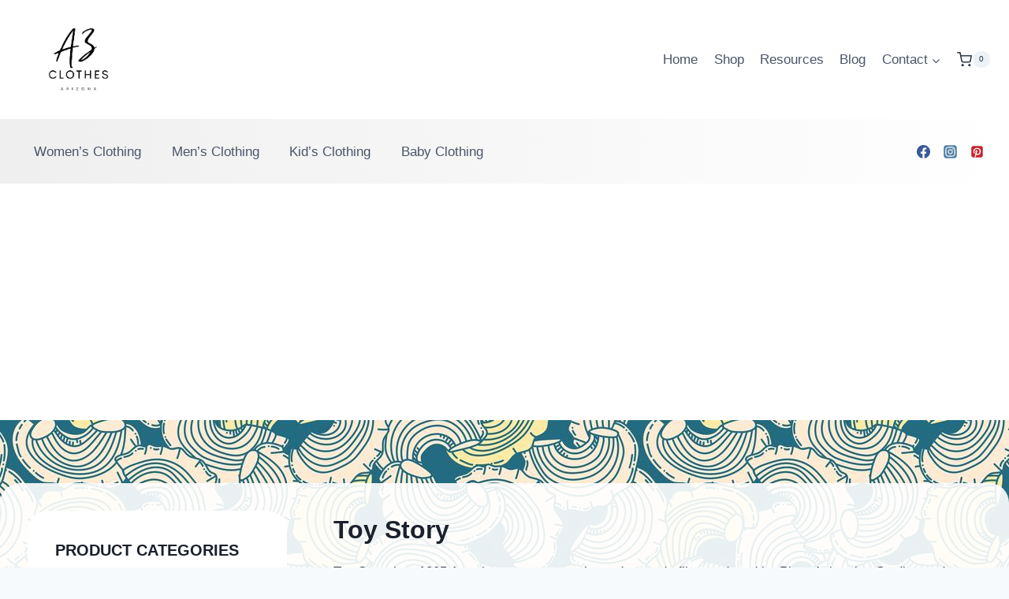

--- FILE ---
content_type: text/html; charset=UTF-8
request_url: https://azclothes.com/resources/toy-story/
body_size: 17992
content:
<!doctype html>
<html lang="en-US" prefix="og: http://ogp.me/ns# fb: http://ogp.me/ns/fb#" class="no-js" itemtype="https://schema.org/WebPage" itemscope>
<head>
	<meta charset="UTF-8">
	<meta name="viewport" content="width=device-width, initial-scale=1, minimum-scale=1">
	<meta name='robots' content='index, follow, max-image-preview:large, max-snippet:-1, max-video-preview:-1' />

	<!-- This site is optimized with the Yoast SEO plugin v23.2 - https://yoast.com/wordpress/plugins/seo/ -->
	<title>Toy Story | AZ Clothes</title>
	<link rel="canonical" href="https://azclothes.com/resources/toy-story/" />
	<meta property="og:locale" content="en_US" />
	<meta property="og:type" content="article" />
	<meta property="og:title" content="Toy Story | AZ Clothes" />
	<meta property="og:description" content="Toy Story Toy Story is a 1995 American computer-animated comedy film produced by Pixar Animation Studios and released by Walt Disney Pictures. Toy Story Label Resources Tags by year:" />
	<meta property="og:url" content="https://azclothes.com/resources/toy-story/" />
	<meta property="og:site_name" content="AZ Clothes" />
	<meta property="article:publisher" content="https://www.facebook.com/officialazclothes/" />
	<meta property="article:modified_time" content="2022-04-07T18:06:31+00:00" />
	<meta property="og:image" content="https://azclothes.com/wp-content/uploads/2021/10/IMG_5710.png" />
	<meta property="og:image:width" content="750" />
	<meta property="og:image:height" content="750" />
	<meta property="og:image:type" content="image/png" />
	<meta name="twitter:card" content="summary_large_image" />
	<meta name="twitter:site" content="@azclothes" />
	<meta name="twitter:label1" content="Est. reading time" />
	<meta name="twitter:data1" content="1 minute" />
	<script type="application/ld+json" class="yoast-schema-graph">{"@context":"https://schema.org","@graph":[{"@type":"WebPage","@id":"https://azclothes.com/resources/toy-story/","url":"https://azclothes.com/resources/toy-story/","name":"Toy Story | AZ Clothes","isPartOf":{"@id":"https://azclothes.com/#website"},"datePublished":"2022-03-23T22:17:12+00:00","dateModified":"2022-04-07T18:06:31+00:00","breadcrumb":{"@id":"https://azclothes.com/resources/toy-story/#breadcrumb"},"inLanguage":"en-US","potentialAction":[{"@type":"ReadAction","target":["https://azclothes.com/resources/toy-story/"]}]},{"@type":"BreadcrumbList","@id":"https://azclothes.com/resources/toy-story/#breadcrumb","itemListElement":[{"@type":"ListItem","position":1,"name":"Home","item":"https://azclothes.com/"},{"@type":"ListItem","position":2,"name":"Online Clothing Resources","item":"https://azclothes.com/resources/"},{"@type":"ListItem","position":3,"name":"Toy Story"}]},{"@type":"WebSite","@id":"https://azclothes.com/#website","url":"https://azclothes.com/","name":"AZ Clothes","description":"Online Clothing Store","publisher":{"@id":"https://azclothes.com/#organization"},"alternateName":"azclothes.com","potentialAction":[{"@type":"SearchAction","target":{"@type":"EntryPoint","urlTemplate":"https://azclothes.com/?s={search_term_string}"},"query-input":"required name=search_term_string"}],"inLanguage":"en-US"},{"@type":"Organization","@id":"https://azclothes.com/#organization","name":"AZ Clothes","alternateName":"azclothes.com","url":"https://azclothes.com/","logo":{"@type":"ImageObject","inLanguage":"en-US","@id":"https://azclothes.com/#/schema/logo/image/","url":"https://azclothes.com/wp-content/uploads/2021/10/IMG_5710.png","contentUrl":"https://azclothes.com/wp-content/uploads/2021/10/IMG_5710.png","width":750,"height":750,"caption":"AZ Clothes"},"image":{"@id":"https://azclothes.com/#/schema/logo/image/"},"sameAs":["https://www.facebook.com/officialazclothes/","https://x.com/azclothes","https://www.pinterest.com/azclothes/","https://www.mercari.com/u/145918328/","https://poshmark.com/closet/tofuvintage/","https://www.depop.com/tofu_vintage/"]}]}</script>
	<!-- / Yoast SEO plugin. -->


<link rel='dns-prefetch' href='//www.googletagmanager.com' />
<link rel='dns-prefetch' href='//pagead2.googlesyndication.com' />
			<script>document.documentElement.classList.remove( 'no-js' );</script>
			<link rel="alternate" title="oEmbed (JSON)" type="application/json+oembed" href="https://azclothes.com/wp-json/oembed/1.0/embed?url=https%3A%2F%2Fazclothes.com%2Fresources%2Ftoy-story%2F" />
<link rel="alternate" title="oEmbed (XML)" type="text/xml+oembed" href="https://azclothes.com/wp-json/oembed/1.0/embed?url=https%3A%2F%2Fazclothes.com%2Fresources%2Ftoy-story%2F&#038;format=xml" />
<style id='wp-img-auto-sizes-contain-inline-css'>
img:is([sizes=auto i],[sizes^="auto," i]){contain-intrinsic-size:3000px 1500px}
/*# sourceURL=wp-img-auto-sizes-contain-inline-css */
</style>
<style id='wp-block-library-inline-css'>
:root{--wp-block-synced-color:#7a00df;--wp-block-synced-color--rgb:122,0,223;--wp-bound-block-color:var(--wp-block-synced-color);--wp-editor-canvas-background:#ddd;--wp-admin-theme-color:#007cba;--wp-admin-theme-color--rgb:0,124,186;--wp-admin-theme-color-darker-10:#006ba1;--wp-admin-theme-color-darker-10--rgb:0,107,160.5;--wp-admin-theme-color-darker-20:#005a87;--wp-admin-theme-color-darker-20--rgb:0,90,135;--wp-admin-border-width-focus:2px}@media (min-resolution:192dpi){:root{--wp-admin-border-width-focus:1.5px}}.wp-element-button{cursor:pointer}:root .has-very-light-gray-background-color{background-color:#eee}:root .has-very-dark-gray-background-color{background-color:#313131}:root .has-very-light-gray-color{color:#eee}:root .has-very-dark-gray-color{color:#313131}:root .has-vivid-green-cyan-to-vivid-cyan-blue-gradient-background{background:linear-gradient(135deg,#00d084,#0693e3)}:root .has-purple-crush-gradient-background{background:linear-gradient(135deg,#34e2e4,#4721fb 50%,#ab1dfe)}:root .has-hazy-dawn-gradient-background{background:linear-gradient(135deg,#faaca8,#dad0ec)}:root .has-subdued-olive-gradient-background{background:linear-gradient(135deg,#fafae1,#67a671)}:root .has-atomic-cream-gradient-background{background:linear-gradient(135deg,#fdd79a,#004a59)}:root .has-nightshade-gradient-background{background:linear-gradient(135deg,#330968,#31cdcf)}:root .has-midnight-gradient-background{background:linear-gradient(135deg,#020381,#2874fc)}:root{--wp--preset--font-size--normal:16px;--wp--preset--font-size--huge:42px}.has-regular-font-size{font-size:1em}.has-larger-font-size{font-size:2.625em}.has-normal-font-size{font-size:var(--wp--preset--font-size--normal)}.has-huge-font-size{font-size:var(--wp--preset--font-size--huge)}.has-text-align-center{text-align:center}.has-text-align-left{text-align:left}.has-text-align-right{text-align:right}.has-fit-text{white-space:nowrap!important}#end-resizable-editor-section{display:none}.aligncenter{clear:both}.items-justified-left{justify-content:flex-start}.items-justified-center{justify-content:center}.items-justified-right{justify-content:flex-end}.items-justified-space-between{justify-content:space-between}.screen-reader-text{border:0;clip-path:inset(50%);height:1px;margin:-1px;overflow:hidden;padding:0;position:absolute;width:1px;word-wrap:normal!important}.screen-reader-text:focus{background-color:#ddd;clip-path:none;color:#444;display:block;font-size:1em;height:auto;left:5px;line-height:normal;padding:15px 23px 14px;text-decoration:none;top:5px;width:auto;z-index:100000}html :where(.has-border-color){border-style:solid}html :where([style*=border-top-color]){border-top-style:solid}html :where([style*=border-right-color]){border-right-style:solid}html :where([style*=border-bottom-color]){border-bottom-style:solid}html :where([style*=border-left-color]){border-left-style:solid}html :where([style*=border-width]){border-style:solid}html :where([style*=border-top-width]){border-top-style:solid}html :where([style*=border-right-width]){border-right-style:solid}html :where([style*=border-bottom-width]){border-bottom-style:solid}html :where([style*=border-left-width]){border-left-style:solid}html :where(img[class*=wp-image-]){height:auto;max-width:100%}:where(figure){margin:0 0 1em}html :where(.is-position-sticky){--wp-admin--admin-bar--position-offset:var(--wp-admin--admin-bar--height,0px)}@media screen and (max-width:600px){html :where(.is-position-sticky){--wp-admin--admin-bar--position-offset:0px}}

/*# sourceURL=wp-block-library-inline-css */
</style><link rel='stylesheet' id='wc-blocks-style-css' href='https://azclothes.com/wp-content/plugins/woocommerce/assets/client/blocks/wc-blocks.css?ver=wc-9.1.5' media='all' />
<style id='global-styles-inline-css'>
:root{--wp--preset--aspect-ratio--square: 1;--wp--preset--aspect-ratio--4-3: 4/3;--wp--preset--aspect-ratio--3-4: 3/4;--wp--preset--aspect-ratio--3-2: 3/2;--wp--preset--aspect-ratio--2-3: 2/3;--wp--preset--aspect-ratio--16-9: 16/9;--wp--preset--aspect-ratio--9-16: 9/16;--wp--preset--color--black: #000000;--wp--preset--color--cyan-bluish-gray: #abb8c3;--wp--preset--color--white: #ffffff;--wp--preset--color--pale-pink: #f78da7;--wp--preset--color--vivid-red: #cf2e2e;--wp--preset--color--luminous-vivid-orange: #ff6900;--wp--preset--color--luminous-vivid-amber: #fcb900;--wp--preset--color--light-green-cyan: #7bdcb5;--wp--preset--color--vivid-green-cyan: #00d084;--wp--preset--color--pale-cyan-blue: #8ed1fc;--wp--preset--color--vivid-cyan-blue: #0693e3;--wp--preset--color--vivid-purple: #9b51e0;--wp--preset--color--theme-palette-1: #2B6CB0;--wp--preset--color--theme-palette-2: #215387;--wp--preset--color--theme-palette-3: #1A202C;--wp--preset--color--theme-palette-4: #2D3748;--wp--preset--color--theme-palette-5: #4A5568;--wp--preset--color--theme-palette-6: #718096;--wp--preset--color--theme-palette-7: #EDF2F7;--wp--preset--color--theme-palette-8: #F7FAFC;--wp--preset--color--theme-palette-9: #ffffff;--wp--preset--gradient--vivid-cyan-blue-to-vivid-purple: linear-gradient(135deg,rgb(6,147,227) 0%,rgb(155,81,224) 100%);--wp--preset--gradient--light-green-cyan-to-vivid-green-cyan: linear-gradient(135deg,rgb(122,220,180) 0%,rgb(0,208,130) 100%);--wp--preset--gradient--luminous-vivid-amber-to-luminous-vivid-orange: linear-gradient(135deg,rgb(252,185,0) 0%,rgb(255,105,0) 100%);--wp--preset--gradient--luminous-vivid-orange-to-vivid-red: linear-gradient(135deg,rgb(255,105,0) 0%,rgb(207,46,46) 100%);--wp--preset--gradient--very-light-gray-to-cyan-bluish-gray: linear-gradient(135deg,rgb(238,238,238) 0%,rgb(169,184,195) 100%);--wp--preset--gradient--cool-to-warm-spectrum: linear-gradient(135deg,rgb(74,234,220) 0%,rgb(151,120,209) 20%,rgb(207,42,186) 40%,rgb(238,44,130) 60%,rgb(251,105,98) 80%,rgb(254,248,76) 100%);--wp--preset--gradient--blush-light-purple: linear-gradient(135deg,rgb(255,206,236) 0%,rgb(152,150,240) 100%);--wp--preset--gradient--blush-bordeaux: linear-gradient(135deg,rgb(254,205,165) 0%,rgb(254,45,45) 50%,rgb(107,0,62) 100%);--wp--preset--gradient--luminous-dusk: linear-gradient(135deg,rgb(255,203,112) 0%,rgb(199,81,192) 50%,rgb(65,88,208) 100%);--wp--preset--gradient--pale-ocean: linear-gradient(135deg,rgb(255,245,203) 0%,rgb(182,227,212) 50%,rgb(51,167,181) 100%);--wp--preset--gradient--electric-grass: linear-gradient(135deg,rgb(202,248,128) 0%,rgb(113,206,126) 100%);--wp--preset--gradient--midnight: linear-gradient(135deg,rgb(2,3,129) 0%,rgb(40,116,252) 100%);--wp--preset--font-size--small: 14px;--wp--preset--font-size--medium: 24px;--wp--preset--font-size--large: 32px;--wp--preset--font-size--x-large: 42px;--wp--preset--font-size--larger: 40px;--wp--preset--font-family--inter: "Inter", sans-serif;--wp--preset--font-family--cardo: Cardo;--wp--preset--spacing--20: 0.44rem;--wp--preset--spacing--30: 0.67rem;--wp--preset--spacing--40: 1rem;--wp--preset--spacing--50: 1.5rem;--wp--preset--spacing--60: 2.25rem;--wp--preset--spacing--70: 3.38rem;--wp--preset--spacing--80: 5.06rem;--wp--preset--shadow--natural: 6px 6px 9px rgba(0, 0, 0, 0.2);--wp--preset--shadow--deep: 12px 12px 50px rgba(0, 0, 0, 0.4);--wp--preset--shadow--sharp: 6px 6px 0px rgba(0, 0, 0, 0.2);--wp--preset--shadow--outlined: 6px 6px 0px -3px rgb(255, 255, 255), 6px 6px rgb(0, 0, 0);--wp--preset--shadow--crisp: 6px 6px 0px rgb(0, 0, 0);}:where(.is-layout-flex){gap: 0.5em;}:where(.is-layout-grid){gap: 0.5em;}body .is-layout-flex{display: flex;}.is-layout-flex{flex-wrap: wrap;align-items: center;}.is-layout-flex > :is(*, div){margin: 0;}body .is-layout-grid{display: grid;}.is-layout-grid > :is(*, div){margin: 0;}:where(.wp-block-columns.is-layout-flex){gap: 2em;}:where(.wp-block-columns.is-layout-grid){gap: 2em;}:where(.wp-block-post-template.is-layout-flex){gap: 1.25em;}:where(.wp-block-post-template.is-layout-grid){gap: 1.25em;}.has-black-color{color: var(--wp--preset--color--black) !important;}.has-cyan-bluish-gray-color{color: var(--wp--preset--color--cyan-bluish-gray) !important;}.has-white-color{color: var(--wp--preset--color--white) !important;}.has-pale-pink-color{color: var(--wp--preset--color--pale-pink) !important;}.has-vivid-red-color{color: var(--wp--preset--color--vivid-red) !important;}.has-luminous-vivid-orange-color{color: var(--wp--preset--color--luminous-vivid-orange) !important;}.has-luminous-vivid-amber-color{color: var(--wp--preset--color--luminous-vivid-amber) !important;}.has-light-green-cyan-color{color: var(--wp--preset--color--light-green-cyan) !important;}.has-vivid-green-cyan-color{color: var(--wp--preset--color--vivid-green-cyan) !important;}.has-pale-cyan-blue-color{color: var(--wp--preset--color--pale-cyan-blue) !important;}.has-vivid-cyan-blue-color{color: var(--wp--preset--color--vivid-cyan-blue) !important;}.has-vivid-purple-color{color: var(--wp--preset--color--vivid-purple) !important;}.has-black-background-color{background-color: var(--wp--preset--color--black) !important;}.has-cyan-bluish-gray-background-color{background-color: var(--wp--preset--color--cyan-bluish-gray) !important;}.has-white-background-color{background-color: var(--wp--preset--color--white) !important;}.has-pale-pink-background-color{background-color: var(--wp--preset--color--pale-pink) !important;}.has-vivid-red-background-color{background-color: var(--wp--preset--color--vivid-red) !important;}.has-luminous-vivid-orange-background-color{background-color: var(--wp--preset--color--luminous-vivid-orange) !important;}.has-luminous-vivid-amber-background-color{background-color: var(--wp--preset--color--luminous-vivid-amber) !important;}.has-light-green-cyan-background-color{background-color: var(--wp--preset--color--light-green-cyan) !important;}.has-vivid-green-cyan-background-color{background-color: var(--wp--preset--color--vivid-green-cyan) !important;}.has-pale-cyan-blue-background-color{background-color: var(--wp--preset--color--pale-cyan-blue) !important;}.has-vivid-cyan-blue-background-color{background-color: var(--wp--preset--color--vivid-cyan-blue) !important;}.has-vivid-purple-background-color{background-color: var(--wp--preset--color--vivid-purple) !important;}.has-black-border-color{border-color: var(--wp--preset--color--black) !important;}.has-cyan-bluish-gray-border-color{border-color: var(--wp--preset--color--cyan-bluish-gray) !important;}.has-white-border-color{border-color: var(--wp--preset--color--white) !important;}.has-pale-pink-border-color{border-color: var(--wp--preset--color--pale-pink) !important;}.has-vivid-red-border-color{border-color: var(--wp--preset--color--vivid-red) !important;}.has-luminous-vivid-orange-border-color{border-color: var(--wp--preset--color--luminous-vivid-orange) !important;}.has-luminous-vivid-amber-border-color{border-color: var(--wp--preset--color--luminous-vivid-amber) !important;}.has-light-green-cyan-border-color{border-color: var(--wp--preset--color--light-green-cyan) !important;}.has-vivid-green-cyan-border-color{border-color: var(--wp--preset--color--vivid-green-cyan) !important;}.has-pale-cyan-blue-border-color{border-color: var(--wp--preset--color--pale-cyan-blue) !important;}.has-vivid-cyan-blue-border-color{border-color: var(--wp--preset--color--vivid-cyan-blue) !important;}.has-vivid-purple-border-color{border-color: var(--wp--preset--color--vivid-purple) !important;}.has-vivid-cyan-blue-to-vivid-purple-gradient-background{background: var(--wp--preset--gradient--vivid-cyan-blue-to-vivid-purple) !important;}.has-light-green-cyan-to-vivid-green-cyan-gradient-background{background: var(--wp--preset--gradient--light-green-cyan-to-vivid-green-cyan) !important;}.has-luminous-vivid-amber-to-luminous-vivid-orange-gradient-background{background: var(--wp--preset--gradient--luminous-vivid-amber-to-luminous-vivid-orange) !important;}.has-luminous-vivid-orange-to-vivid-red-gradient-background{background: var(--wp--preset--gradient--luminous-vivid-orange-to-vivid-red) !important;}.has-very-light-gray-to-cyan-bluish-gray-gradient-background{background: var(--wp--preset--gradient--very-light-gray-to-cyan-bluish-gray) !important;}.has-cool-to-warm-spectrum-gradient-background{background: var(--wp--preset--gradient--cool-to-warm-spectrum) !important;}.has-blush-light-purple-gradient-background{background: var(--wp--preset--gradient--blush-light-purple) !important;}.has-blush-bordeaux-gradient-background{background: var(--wp--preset--gradient--blush-bordeaux) !important;}.has-luminous-dusk-gradient-background{background: var(--wp--preset--gradient--luminous-dusk) !important;}.has-pale-ocean-gradient-background{background: var(--wp--preset--gradient--pale-ocean) !important;}.has-electric-grass-gradient-background{background: var(--wp--preset--gradient--electric-grass) !important;}.has-midnight-gradient-background{background: var(--wp--preset--gradient--midnight) !important;}.has-small-font-size{font-size: var(--wp--preset--font-size--small) !important;}.has-medium-font-size{font-size: var(--wp--preset--font-size--medium) !important;}.has-large-font-size{font-size: var(--wp--preset--font-size--large) !important;}.has-x-large-font-size{font-size: var(--wp--preset--font-size--x-large) !important;}
/*# sourceURL=global-styles-inline-css */
</style>

<style id='classic-theme-styles-inline-css'>
/*! This file is auto-generated */
.wp-block-button__link{color:#fff;background-color:#32373c;border-radius:9999px;box-shadow:none;text-decoration:none;padding:calc(.667em + 2px) calc(1.333em + 2px);font-size:1.125em}.wp-block-file__button{background:#32373c;color:#fff;text-decoration:none}
/*# sourceURL=/wp-includes/css/classic-themes.min.css */
</style>
<style id='woocommerce-inline-inline-css'>
.woocommerce form .form-row .required { visibility: visible; }
/*# sourceURL=woocommerce-inline-inline-css */
</style>
<link rel='stylesheet' id='kadence-global-css' href='https://azclothes.com/wp-content/themes/kadence/assets/css/global.min.css?ver=1.1.51' media='all' />
<style id='kadence-global-inline-css'>
/* Kadence Base CSS */
:root{--global-palette1:#2B6CB0;--global-palette2:#215387;--global-palette3:#1A202C;--global-palette4:#2D3748;--global-palette5:#4A5568;--global-palette6:#718096;--global-palette7:#EDF2F7;--global-palette8:#F7FAFC;--global-palette9:#ffffff;--global-palette9rgb:255, 255, 255;--global-palette-highlight:var(--global-palette1);--global-palette-highlight-alt:var(--global-palette2);--global-palette-highlight-alt2:var(--global-palette9);--global-palette-btn-bg:var(--global-palette1);--global-palette-btn-bg-hover:var(--global-palette2);--global-palette-btn:var(--global-palette9);--global-palette-btn-hover:var(--global-palette9);--global-body-font-family:-apple-system,BlinkMacSystemFont,"Segoe UI",Roboto,Oxygen-Sans,Ubuntu,Cantarell,"Helvetica Neue",sans-serif, "Apple Color Emoji", "Segoe UI Emoji", "Segoe UI Symbol";--global-heading-font-family:inherit;--global-primary-nav-font-family:inherit;--global-fallback-font:sans-serif;--global-display-fallback-font:sans-serif;--global-content-width:1290px;--global-content-narrow-width:1250px;--global-content-edge-padding:1.5rem;--global-content-boxed-padding:2rem;--global-calc-content-width:calc(1290px - var(--global-content-edge-padding) - var(--global-content-edge-padding) );--wp--style--global--content-size:var(--global-calc-content-width);}.wp-site-blocks{--global-vw:calc( 100vw - ( 0.5 * var(--scrollbar-offset)));}body{background:var(--global-palette8);}body, input, select, optgroup, textarea{font-weight:400;font-size:17px;line-height:1.6;font-family:var(--global-body-font-family);color:var(--global-palette4);}.content-bg, body.content-style-unboxed .site{background:var(--global-palette9);}h1,h2,h3,h4,h5,h6{font-family:var(--global-heading-font-family);}h1{font-weight:700;font-size:32px;line-height:1.5;color:var(--global-palette3);}h2{font-weight:700;font-size:28px;line-height:1.5;color:var(--global-palette3);}h3{font-weight:700;font-size:24px;line-height:1.5;color:var(--global-palette3);}h4{font-weight:700;font-size:22px;line-height:1.5;color:var(--global-palette4);}h5{font-weight:700;font-size:20px;line-height:1.5;color:var(--global-palette4);}h6{font-weight:700;font-size:18px;line-height:1.5;color:var(--global-palette5);}.entry-hero .kadence-breadcrumbs{max-width:1290px;}.site-container, .site-header-row-layout-contained, .site-footer-row-layout-contained, .entry-hero-layout-contained, .comments-area, .alignfull > .wp-block-cover__inner-container, .alignwide > .wp-block-cover__inner-container{max-width:var(--global-content-width);}.content-width-narrow .content-container.site-container, .content-width-narrow .hero-container.site-container{max-width:var(--global-content-narrow-width);}@media all and (min-width: 1520px){.wp-site-blocks .content-container  .alignwide{margin-left:-115px;margin-right:-115px;width:unset;max-width:unset;}}@media all and (min-width: 1510px){.content-width-narrow .wp-site-blocks .content-container .alignwide{margin-left:-130px;margin-right:-130px;width:unset;max-width:unset;}}.content-style-boxed .wp-site-blocks .entry-content .alignwide{margin-left:calc( -1 * var( --global-content-boxed-padding ) );margin-right:calc( -1 * var( --global-content-boxed-padding ) );}.content-area{margin-top:5rem;margin-bottom:5rem;}@media all and (max-width: 1024px){.content-area{margin-top:3rem;margin-bottom:3rem;}}@media all and (max-width: 767px){.content-area{margin-top:2rem;margin-bottom:2rem;}}@media all and (max-width: 1024px){:root{--global-content-boxed-padding:2rem;}}@media all and (max-width: 767px){:root{--global-content-boxed-padding:1.5rem;}}.entry-content-wrap{padding:2rem;}@media all and (max-width: 1024px){.entry-content-wrap{padding:2rem;}}@media all and (max-width: 767px){.entry-content-wrap{padding:1.5rem;}}.entry.single-entry{box-shadow:0px 15px 15px -10px rgba(0,0,0,0.05);}.entry.loop-entry{border-radius:18px 18px 18px 18px;overflow:hidden;box-shadow:0px 15px 15px -10px rgba(0,0,0,0.05);}.loop-entry .entry-content-wrap{padding:2rem;}@media all and (max-width: 1024px){.loop-entry .entry-content-wrap{padding:2rem;}}@media all and (max-width: 767px){.loop-entry .entry-content-wrap{padding:1.5rem;}}.primary-sidebar.widget-area .widget{margin-bottom:1.5em;color:var(--global-palette4);}.primary-sidebar.widget-area .widget-title{font-weight:700;font-size:20px;line-height:1.5;color:var(--global-palette3);}button, .button, .wp-block-button__link, input[type="button"], input[type="reset"], input[type="submit"], .fl-button, .elementor-button-wrapper .elementor-button{box-shadow:0px 0px 0px -7px rgba(0,0,0,0);}button:hover, button:focus, button:active, .button:hover, .button:focus, .button:active, .wp-block-button__link:hover, .wp-block-button__link:focus, .wp-block-button__link:active, input[type="button"]:hover, input[type="button"]:focus, input[type="button"]:active, input[type="reset"]:hover, input[type="reset"]:focus, input[type="reset"]:active, input[type="submit"]:hover, input[type="submit"]:focus, input[type="submit"]:active, .elementor-button-wrapper .elementor-button:hover, .elementor-button-wrapper .elementor-button:focus, .elementor-button-wrapper .elementor-button:active{box-shadow:0px 15px 25px -7px rgba(0,0,0,0.1);}.kb-button.kb-btn-global-outline.kb-btn-global-inherit{padding-top:calc(px - 2px);padding-right:calc(px - 2px);padding-bottom:calc(px - 2px);padding-left:calc(px - 2px);}@media all and (min-width: 1025px){.transparent-header .entry-hero .entry-hero-container-inner{padding-top:calc(0px + 82px);}}@media all and (max-width: 1024px){.mobile-transparent-header .entry-hero .entry-hero-container-inner{padding-top:80px;}}@media all and (max-width: 767px){.mobile-transparent-header .entry-hero .entry-hero-container-inner{padding-top:80px;}}.page-title .kadence-breadcrumbs{font-style:normal;}.entry-hero.page-hero-section .entry-header{min-height:200px;}.entry-author-style-center{padding-top:var(--global-md-spacing);border-top:1px solid var(--global-gray-500);}.entry-author-style-center .entry-author-avatar, .entry-meta .author-avatar{display:none;}.entry-author-style-normal .entry-author-profile{padding-left:0px;}#comments .comment-meta{margin-left:0px;}body.social-brand-colors .social-show-brand-hover .social-link-facebook:not(.ignore-brand):not(.skip):not(.ignore):hover, body.social-brand-colors .social-show-brand-until .social-link-facebook:not(:hover):not(.skip):not(.ignore), body.social-brand-colors .social-show-brand-always .social-link-facebook:not(.ignore-brand):not(.skip):not(.ignore){background:#3b5998;}body.social-brand-colors .social-show-brand-hover.social-style-outline .social-link-facebook:not(.ignore-brand):not(.skip):not(.ignore):hover, body.social-brand-colors .social-show-brand-until.social-style-outline .social-link-facebook:not(:hover):not(.skip):not(.ignore), body.social-brand-colors .social-show-brand-always.social-style-outline .social-link-facebook:not(.ignore-brand):not(.skip):not(.ignore){color:#3b5998;}body.social-brand-colors .social-show-brand-hover .social-link-instagram:not(.ignore-brand):not(.skip):not(.ignore):hover, body.social-brand-colors .social-show-brand-until .social-link-instagram:not(:hover):not(.skip):not(.ignore), body.social-brand-colors .social-show-brand-always .social-link-instagram:not(.ignore-brand):not(.skip):not(.ignore){background:#517fa4;}body.social-brand-colors .social-show-brand-hover.social-style-outline .social-link-instagram:not(.ignore-brand):not(.skip):not(.ignore):hover, body.social-brand-colors .social-show-brand-until.social-style-outline .social-link-instagram:not(:hover):not(.skip):not(.ignore), body.social-brand-colors .social-show-brand-always.social-style-outline .social-link-instagram:not(.ignore-brand):not(.skip):not(.ignore){color:#517fa4;}body.social-brand-colors .social-show-brand-hover .social-link-pinterest:not(.ignore-brand):not(.skip):not(.ignore):hover, body.social-brand-colors .social-show-brand-until .social-link-pinterest:not(:hover):not(.skip):not(.ignore), body.social-brand-colors .social-show-brand-always .social-link-pinterest:not(.ignore-brand):not(.skip):not(.ignore){background:#C92228;}body.social-brand-colors .social-show-brand-hover.social-style-outline .social-link-pinterest:not(.ignore-brand):not(.skip):not(.ignore):hover, body.social-brand-colors .social-show-brand-until.social-style-outline .social-link-pinterest:not(:hover):not(.skip):not(.ignore), body.social-brand-colors .social-show-brand-always.social-style-outline .social-link-pinterest:not(.ignore-brand):not(.skip):not(.ignore){color:#C92228;}
/* Kadence Header CSS */
@media all and (max-width: 1024px){.mobile-transparent-header #masthead{position:absolute;left:0px;right:0px;z-index:100;}.kadence-scrollbar-fixer.mobile-transparent-header #masthead{right:var(--scrollbar-offset,0);}.mobile-transparent-header #masthead, .mobile-transparent-header .site-top-header-wrap .site-header-row-container-inner, .mobile-transparent-header .site-main-header-wrap .site-header-row-container-inner, .mobile-transparent-header .site-bottom-header-wrap .site-header-row-container-inner{background:transparent;}.site-header-row-tablet-layout-fullwidth, .site-header-row-tablet-layout-standard{padding:0px;}}@media all and (min-width: 1025px){.transparent-header #masthead{position:absolute;left:0px;right:0px;z-index:100;}.transparent-header.kadence-scrollbar-fixer #masthead{right:var(--scrollbar-offset,0);}.transparent-header #masthead, .transparent-header .site-top-header-wrap .site-header-row-container-inner, .transparent-header .site-main-header-wrap .site-header-row-container-inner, .transparent-header .site-bottom-header-wrap .site-header-row-container-inner{background:transparent;}}.site-branding a.brand img{max-width:151px;}.site-branding a.brand img.svg-logo-image{width:151px;}.site-branding{padding:0px 0px 0px 0px;}#masthead, #masthead .kadence-sticky-header.item-is-fixed:not(.item-at-start):not(.site-header-row-container):not(.site-main-header-wrap), #masthead .kadence-sticky-header.item-is-fixed:not(.item-at-start) > .site-header-row-container-inner{background:#ffffff;}.site-main-header-inner-wrap{min-height:80px;}.site-top-header-inner-wrap{min-height:0px;}.site-bottom-header-wrap .site-header-row-container-inner{background:linear-gradient(90deg,rgba(239,239,239,1) 0%,rgba(255,255,255,1) 100%);}.site-bottom-header-inner-wrap{min-height:82px;}.header-navigation[class*="header-navigation-style-underline"] .header-menu-container.primary-menu-container>ul>li>a:after{width:calc( 100% - 1.2em);}.main-navigation .primary-menu-container > ul > li.menu-item > a{padding-left:calc(1.2em / 2);padding-right:calc(1.2em / 2);padding-top:0.6em;padding-bottom:0.6em;color:var(--global-palette5);}.main-navigation .primary-menu-container > ul > li.menu-item .dropdown-nav-special-toggle{right:calc(1.2em / 2);}.main-navigation .primary-menu-container > ul > li.menu-item > a:hover{color:var(--global-palette-highlight);}.main-navigation .primary-menu-container > ul > li.menu-item.current-menu-item > a{color:var(--global-palette3);}.header-navigation[class*="header-navigation-style-underline"] .header-menu-container.secondary-menu-container>ul>li>a:after{width:calc( 100% - 2.27em);}.secondary-navigation .secondary-menu-container > ul > li.menu-item > a{padding-left:calc(2.27em / 2);padding-right:calc(2.27em / 2);padding-top:0.6em;padding-bottom:0.6em;color:var(--global-palette5);}.secondary-navigation .primary-menu-container > ul > li.menu-item .dropdown-nav-special-toggle{right:calc(2.27em / 2);}.secondary-navigation .secondary-menu-container > ul > li.menu-item > a:hover{color:var(--global-palette-highlight);}.header-navigation[class*="header-navigation-style-underline"] .header-menu-container.secondary-menu-container>ul>li.current-menu-ancestor>a:after{transform:scale(1, 1) translate(50%, 0);}.secondary-navigation .secondary-menu-container > ul > li.menu-item.current-menu-item > a, .secondary-navigation .secondary-menu-container > ul > li.menu-item.current-menu-ancestor > a{color:var(--global-palette3);}.header-navigation .header-menu-container ul ul.sub-menu, .header-navigation .header-menu-container ul ul.submenu{background:var(--global-palette3);box-shadow:0px 2px 13px 0px rgba(0,0,0,0.1);}.header-navigation .header-menu-container ul ul li.menu-item, .header-menu-container ul.menu > li.kadence-menu-mega-enabled > ul > li.menu-item > a{border-bottom:1px solid rgba(255,255,255,0.1);}.header-navigation .header-menu-container ul ul li.menu-item > a{width:200px;padding-top:1em;padding-bottom:1em;color:var(--global-palette8);font-size:12px;}.header-navigation .header-menu-container ul ul li.menu-item > a:hover{color:var(--global-palette9);background:var(--global-palette4);}.header-navigation .header-menu-container ul ul li.menu-item.current-menu-item > a{color:var(--global-palette9);background:var(--global-palette4);}.mobile-toggle-open-container .menu-toggle-open, .mobile-toggle-open-container .menu-toggle-open:focus{color:var(--global-palette5);padding:0.4em 0.6em 0.4em 0.6em;font-size:14px;}.mobile-toggle-open-container .menu-toggle-open.menu-toggle-style-bordered{border:1px solid currentColor;}.mobile-toggle-open-container .menu-toggle-open .menu-toggle-icon{font-size:20px;}.mobile-toggle-open-container .menu-toggle-open:hover, .mobile-toggle-open-container .menu-toggle-open:focus-visible{color:var(--global-palette-highlight);}.mobile-navigation ul li{font-size:14px;}.mobile-navigation ul li a{padding-top:1em;padding-bottom:1em;}.mobile-navigation ul li > a, .mobile-navigation ul li.menu-item-has-children > .drawer-nav-drop-wrap{color:var(--global-palette8);}.mobile-navigation ul li.current-menu-item > a, .mobile-navigation ul li.current-menu-item.menu-item-has-children > .drawer-nav-drop-wrap{color:var(--global-palette-highlight);}.mobile-navigation ul li.menu-item-has-children .drawer-nav-drop-wrap, .mobile-navigation ul li:not(.menu-item-has-children) a{border-bottom:1px solid rgba(255,255,255,0.1);}.mobile-navigation:not(.drawer-navigation-parent-toggle-true) ul li.menu-item-has-children .drawer-nav-drop-wrap button{border-left:1px solid rgba(255,255,255,0.1);}#mobile-drawer .drawer-header .drawer-toggle{padding:0.6em 0.15em 0.6em 0.15em;font-size:24px;}.header-social-wrap .header-social-inner-wrap{font-size:1em;gap:0.3em;}.header-social-wrap .header-social-inner-wrap .social-button{border:2px none transparent;border-radius:3px;}
/* Kadence Footer CSS */
#colophon{background:rgba(177,34,106,0.12);}.site-bottom-footer-inner-wrap{padding-top:30px;padding-bottom:30px;grid-column-gap:30px;}.site-bottom-footer-inner-wrap .widget{margin-bottom:30px;}.site-bottom-footer-inner-wrap .site-footer-section:not(:last-child):after{right:calc(-30px / 2);}
/* Kadence Woo CSS */
.woocommerce table.shop_table td.product-quantity{min-width:130px;}.woocommerce-demo-store .woocommerce-store-notice{background:#720000;}.entry-hero.product-hero-section .entry-header{min-height:200px;}.product-title .kadence-breadcrumbs{color:#987464;}.product-title .kadence-breadcrumbs a:hover{color:#af0000;}.product-title .single-category{font-weight:700;font-size:32px;line-height:1.5;color:var(--global-palette3);}.wp-site-blocks .product-hero-section .extra-title{font-weight:700;font-size:32px;line-height:1.5;}.woocommerce div.product .product_title{font-style:normal;color:#987464;}body.single-product .content-bg, body.content-style-unboxed.single-product .site{background:#fff5f3;}body.archive.tax-woo-product, body.post-type-archive-product{background:#fff8f8;}body.archive.tax-woo-product .content-bg, body.content-style-unboxed.archive.tax-woo-product .site, body.post-type-archive-product .content-bg, body.content-style-unboxed.archive.post-type-archive-product .site, body.content-style-unboxed.archive.tax-woo-product .content-bg.loop-entry .content-bg:not(.loop-entry), body.content-style-unboxed.post-type-archive-product .content-bg.loop-entry .content-bg:not(.loop-entry){background:#fffffb;}.wp-site-blocks .product-archive-title h1{color:#987464;}.woocommerce ul.products li.product h3, .woocommerce ul.products li.product .product-details .woocommerce-loop-product__title, .woocommerce ul.products li.product .product-details .woocommerce-loop-category__title, .wc-block-grid__products .wc-block-grid__product .wc-block-grid__product-title{font-style:normal;color:#987464;}.woocommerce ul.products.woo-archive-btn-button .product-action-wrap .button:not(.kb-button), .woocommerce ul.products li.woo-archive-btn-button .button:not(.kb-button), .wc-block-grid__product.woo-archive-btn-button .product-details .wc-block-grid__product-add-to-cart .wp-block-button__link{border-radius:50px 50px 50px 50px;background:var(--global-palette1);border:2px none currentColor;box-shadow:0px 0px 0px 0px rgba(0,0,0,0.0);}.woocommerce ul.products.woo-archive-btn-button .product-action-wrap .button:not(.kb-button):hover, .woocommerce ul.products li.woo-archive-btn-button .button:not(.kb-button):hover, .wc-block-grid__product.woo-archive-btn-button .product-details .wc-block-grid__product-add-to-cart .wp-block-button__link:hover{background:var(--global-palette2);box-shadow:0px 0px 0px 0px rgba(0,0,0,0);}
/*# sourceURL=kadence-global-inline-css */
</style>
<link rel='stylesheet' id='kadence-simplelightbox-css-css' href='https://azclothes.com/wp-content/themes/kadence/assets/css/simplelightbox.min.css?ver=1.1.51' media='all' />
<link rel='stylesheet' id='kadence-header-css' href='https://azclothes.com/wp-content/themes/kadence/assets/css/header.min.css?ver=1.1.51' media='all' />
<link rel='stylesheet' id='kadence-content-css' href='https://azclothes.com/wp-content/themes/kadence/assets/css/content.min.css?ver=1.1.51' media='all' />
<link rel='stylesheet' id='kadence-sidebar-css' href='https://azclothes.com/wp-content/themes/kadence/assets/css/sidebar.min.css?ver=1.1.51' media='all' />
<link rel='stylesheet' id='kadence-woocommerce-css' href='https://azclothes.com/wp-content/themes/kadence/assets/css/woocommerce.min.css?ver=1.1.51' media='all' />
<link rel='stylesheet' id='kadence-footer-css' href='https://azclothes.com/wp-content/themes/kadence/assets/css/footer.min.css?ver=1.1.51' media='all' />
<link rel='stylesheet' id='wp-block-heading-css' href='https://azclothes.com/wp-includes/blocks/heading/style.min.css?ver=6.9' media='all' />
<link rel='stylesheet' id='wp-block-paragraph-css' href='https://azclothes.com/wp-includes/blocks/paragraph/style.min.css?ver=6.9' media='all' />
<script src="https://azclothes.com/wp-includes/js/jquery/jquery.min.js?ver=3.7.1" id="jquery-core-js"></script>
<script src="https://azclothes.com/wp-includes/js/jquery/jquery-migrate.min.js?ver=3.4.1" id="jquery-migrate-js"></script>
<script src="https://azclothes.com/wp-content/plugins/woocommerce/assets/js/jquery-blockui/jquery.blockUI.min.js?ver=2.7.0-wc.9.1.5" id="jquery-blockui-js" defer data-wp-strategy="defer"></script>
<script id="wc-add-to-cart-js-extra">
var wc_add_to_cart_params = {"ajax_url":"/wp-admin/admin-ajax.php","wc_ajax_url":"/?wc-ajax=%%endpoint%%","i18n_view_cart":"View cart","cart_url":"https://azclothes.com/cart/","is_cart":"","cart_redirect_after_add":"yes"};
//# sourceURL=wc-add-to-cart-js-extra
</script>
<script src="https://azclothes.com/wp-content/plugins/woocommerce/assets/js/frontend/add-to-cart.min.js?ver=9.1.5" id="wc-add-to-cart-js" defer data-wp-strategy="defer"></script>
<script src="https://azclothes.com/wp-content/plugins/woocommerce/assets/js/js-cookie/js.cookie.min.js?ver=2.1.4-wc.9.1.5" id="js-cookie-js" defer data-wp-strategy="defer"></script>
<script id="woocommerce-js-extra">
var woocommerce_params = {"ajax_url":"/wp-admin/admin-ajax.php","wc_ajax_url":"/?wc-ajax=%%endpoint%%"};
//# sourceURL=woocommerce-js-extra
</script>
<script src="https://azclothes.com/wp-content/plugins/woocommerce/assets/js/frontend/woocommerce.min.js?ver=9.1.5" id="woocommerce-js" defer data-wp-strategy="defer"></script>

<!-- Google tag (gtag.js) snippet added by Site Kit -->

<!-- Google Analytics snippet added by Site Kit -->
<script src="https://www.googletagmanager.com/gtag/js?id=GT-M3LV996" id="google_gtagjs-js" async></script>
<script id="google_gtagjs-js-after">
window.dataLayer = window.dataLayer || [];function gtag(){dataLayer.push(arguments);}
gtag("set","linker",{"domains":["azclothes.com"]});
gtag("js", new Date());
gtag("set", "developer_id.dZTNiMT", true);
gtag("config", "GT-M3LV996");
//# sourceURL=google_gtagjs-js-after
</script>

<!-- End Google tag (gtag.js) snippet added by Site Kit -->
<meta name="generator" content="Site Kit by Google 1.133.0" />
<!-- This website runs the Product Feed PRO for WooCommerce by AdTribes.io plugin - version 13.3.4 -->
<!-- Google site verification - Google for WooCommerce -->
<meta name="google-site-verification" content="oZPf5nyWDCPG5L0I83B7mBjCt126cgTvDC0ClxevcfI" />
	<noscript><style>.woocommerce-product-gallery{ opacity: 1 !important; }</style></noscript>
	
<!-- Google AdSense meta tags added by Site Kit -->
<meta name="google-adsense-platform-account" content="ca-host-pub-2644536267352236">
<meta name="google-adsense-platform-domain" content="sitekit.withgoogle.com">
<!-- End Google AdSense meta tags added by Site Kit -->

<!-- Google AdSense snippet added by Site Kit -->
<script async src="https://pagead2.googlesyndication.com/pagead/js/adsbygoogle.js?client=ca-pub-6066221647417771&amp;host=ca-host-pub-2644536267352236" crossorigin="anonymous"></script>

<!-- End Google AdSense snippet added by Site Kit -->
<style class='wp-fonts-local'>
@font-face{font-family:Inter;font-style:normal;font-weight:300 900;font-display:fallback;src:url('https://azclothes.com/wp-content/plugins/woocommerce/assets/fonts/Inter-VariableFont_slnt,wght.woff2') format('woff2');font-stretch:normal;}
@font-face{font-family:Cardo;font-style:normal;font-weight:400;font-display:fallback;src:url('https://azclothes.com/wp-content/plugins/woocommerce/assets/fonts/cardo_normal_400.woff2') format('woff2');}
</style>
<link rel="icon" href="https://azclothes.com/wp-content/uploads/2021/10/cropped-az-32x32.png" sizes="32x32" />
<link rel="icon" href="https://azclothes.com/wp-content/uploads/2021/10/cropped-az-192x192.png" sizes="192x192" />
<link rel="apple-touch-icon" href="https://azclothes.com/wp-content/uploads/2021/10/cropped-az-180x180.png" />
<meta name="msapplication-TileImage" content="https://azclothes.com/wp-content/uploads/2021/10/cropped-az-270x270.png" />
		<style id="wp-custom-css">
			h2.widgettitle {
 	color: #720000;
}

#wrapper {
    min-height: calc( 100vh - 32px);
    background: url(https://azclothes.com/wp-content/uploads/2022/03/pattern.jpg);
}

#colophon {
    background: rgba(177,34,106,1);
}
#secondary {
    grid-column: 1;
    grid-row: 1;
    background-color: #fff;
    padding: 35px;
    border-radius: 25px;
}
.entry-header {
    padding: 25px;
    background: rgba(255,255,255,.95);
    border-radius: 25px;
    margin-bottom: 25px;
}

.page-description {
    padding: 25px;
    background: rgba(255,255,255,.95);
    border-radius: 25px;
    margin-bottom: 25px;
}

.page-numbers {
	background: rgb(255,255,255,.99);
}

.content-container.site-container {
    padding: 35px;
    background: rgba(255,255,255,.9);
    border-radius: 25px;
    margin-bottom: 25px;
}

product-template-default {
	background-color: #000;
}

@media (max-width: 800px) {
.entry-content.single-content ul {
    columns: 1;
    -webkit-columns: 1;
    -moz-columns: 1;
}
}

.entry-content.single-content ul {
    columns: 3;
    -webkit-columns: 3;
    -moz-columns: 3;
}		</style>
		
<!-- START - Open Graph and Twitter Card Tags 3.3.3 -->
 <!-- Facebook Open Graph -->
  <meta property="og:locale" content="en_US"/>
  <meta property="og:site_name" content="AZ Clothes"/>
  <meta property="og:title" content="Toy Story | AZ Clothes"/>
  <meta property="og:url" content="https://azclothes.com/resources/toy-story/"/>
  <meta property="og:type" content="article"/>
  <meta property="og:description" content="Toy Story Toy Story is a 1995 American computer-animated comedy film produced by Pixar Animation Studios and released by Walt Disney Pictures. Toy Story Label Resources Tags by year:"/>
  <meta property="og:image" content="https://azclothes.com/wp-content/uploads/2021/10/IMG_5710.png"/>
  <meta property="og:image:url" content="https://azclothes.com/wp-content/uploads/2021/10/IMG_5710.png"/>
  <meta property="og:image:secure_url" content="https://azclothes.com/wp-content/uploads/2021/10/IMG_5710.png"/>
  <meta property="article:publisher" content="https://www.facebook.com/officialazclothes/"/>
 <!-- Google+ / Schema.org -->
 <!-- Twitter Cards -->
  <meta name="twitter:title" content="Toy Story | AZ Clothes"/>
  <meta name="twitter:url" content="https://azclothes.com/resources/toy-story/"/>
  <meta name="twitter:description" content="Toy Story Toy Story is a 1995 American computer-animated comedy film produced by Pixar Animation Studios and released by Walt Disney Pictures. Toy Story Label Resources Tags by year:"/>
  <meta name="twitter:image" content="https://azclothes.com/wp-content/uploads/2021/10/IMG_5710.png"/>
  <meta name="twitter:card" content="summary_large_image"/>
 <!-- SEO -->
  <meta name="publisher" content="AZ Clothes"/>
 <!-- Misc. tags -->
 <!-- is_singular | yoast_seo -->
<!-- END - Open Graph and Twitter Card Tags 3.3.3 -->
	
</head>

<body class="wp-singular page-template-default page page-id-1769 page-child parent-pageid-22 wp-custom-logo wp-embed-responsive wp-theme-kadence theme-kadence woocommerce-no-js footer-on-bottom social-brand-colors hide-focus-outline link-style-standard has-sidebar has-left-sidebar content-title-style-hide content-width-normal content-style-unboxed content-vertical-padding-show non-transparent-header mobile-non-transparent-header">
<div id="wrapper" class="site wp-site-blocks">
			<a class="skip-link screen-reader-text scroll-ignore" href="#main">Skip to content</a>
		<header id="masthead" class="site-header" role="banner" itemtype="https://schema.org/WPHeader" itemscope>
	<div id="main-header" class="site-header-wrap">
		<div class="site-header-inner-wrap">
			<div class="site-header-upper-wrap">
				<div class="site-header-upper-inner-wrap">
					<div class="site-top-header-wrap site-header-row-container site-header-focus-item site-header-row-layout-fullwidth" data-section="kadence_customizer_header_top">
	<div class="site-header-row-container-inner">
				<div class="site-container">
			<div class="site-top-header-inner-wrap site-header-row site-header-row-has-sides site-header-row-no-center">
									<div class="site-header-top-section-left site-header-section site-header-section-left">
						<div class="site-header-item site-header-focus-item" data-section="title_tagline">
	<div class="site-branding branding-layout-standard site-brand-logo-only"><a class="brand has-logo-image" href="https://azclothes.com/" rel="home"><img width="750" height="750" src="https://azclothes.com/wp-content/uploads/2021/10/IMG_5710.png" class="custom-logo" alt="AZ Clothes" decoding="async" fetchpriority="high" srcset="https://azclothes.com/wp-content/uploads/2021/10/IMG_5710.png 750w, https://azclothes.com/wp-content/uploads/2021/10/IMG_5710-300x300.png 300w, https://azclothes.com/wp-content/uploads/2021/10/IMG_5710-150x150.png 150w, https://azclothes.com/wp-content/uploads/2021/10/IMG_5710-600x600.png 600w, https://azclothes.com/wp-content/uploads/2021/10/IMG_5710-100x100.png 100w" sizes="(max-width: 750px) 100vw, 750px" /></a></div></div><!-- data-section="title_tagline" -->
					</div>
																	<div class="site-header-top-section-right site-header-section site-header-section-right">
						<div class="site-header-item site-header-focus-item site-header-item-main-navigation header-navigation-layout-stretch-false header-navigation-layout-fill-stretch-false" data-section="kadence_customizer_primary_navigation">
		<nav id="site-navigation" class="main-navigation header-navigation nav--toggle-sub header-navigation-style-standard header-navigation-dropdown-animation-none" role="navigation" aria-label="Primary Navigation">
				<div class="primary-menu-container header-menu-container">
			<ul id="primary-menu" class="menu"><li id="menu-item-4187" class="menu-item menu-item-type-post_type menu-item-object-page menu-item-4187"><a href="https://azclothes.com/home/">Home</a></li>
<li id="menu-item-31" class="menu-item menu-item-type-post_type menu-item-object-page menu-item-home menu-item-31"><a href="https://azclothes.com/">Shop</a></li>
<li id="menu-item-3736" class="menu-item menu-item-type-post_type menu-item-object-page current-page-ancestor menu-item-3736"><a href="https://azclothes.com/resources/">Resources</a></li>
<li id="menu-item-4025" class="menu-item menu-item-type-post_type menu-item-object-page menu-item-4025"><a href="https://azclothes.com/blog/">Blog</a></li>
<li id="menu-item-60" class="menu-item menu-item-type-post_type menu-item-object-page menu-item-has-children menu-item-60"><a href="https://azclothes.com/contact/"><span class="nav-drop-title-wrap">Contact<span class="dropdown-nav-toggle"><span class="kadence-svg-iconset svg-baseline"><svg aria-hidden="true" class="kadence-svg-icon kadence-arrow-down-svg" fill="currentColor" version="1.1" xmlns="http://www.w3.org/2000/svg" width="24" height="24" viewBox="0 0 24 24"><title>Expand</title><path d="M5.293 9.707l6 6c0.391 0.391 1.024 0.391 1.414 0l6-6c0.391-0.391 0.391-1.024 0-1.414s-1.024-0.391-1.414 0l-5.293 5.293-5.293-5.293c-0.391-0.391-1.024-0.391-1.414 0s-0.391 1.024 0 1.414z"></path>
				</svg></span></span></span></a>
<ul class="sub-menu">
	<li id="menu-item-4027" class="menu-item menu-item-type-post_type menu-item-object-page menu-item-4027"><a href="https://azclothes.com/refund_returns/">Refund and Returns Policy</a></li>
</ul>
</li>
</ul>		</div>
	</nav><!-- #site-navigation -->
	</div><!-- data-section="primary_navigation" -->
<div class="site-header-item site-header-focus-item" data-section="kadence_customizer_cart">
	<div class="header-cart-wrap kadence-header-cart"><span class="header-cart-empty-check header-cart-is-empty-true"></span><div class="header-cart-inner-wrap cart-show-label-false cart-style-link"><a href="https://azclothes.com/cart/" aria-label="Shopping Cart" class="header-cart-button"><span class="kadence-svg-iconset"><svg class="kadence-svg-icon kadence-shopping-cart-svg" fill="currentColor" version="1.1" xmlns="http://www.w3.org/2000/svg" width="24" height="24" viewBox="0 0 24 24"><title>Shopping Cart</title><path d="M11 21c0-0.552-0.225-1.053-0.586-1.414s-0.862-0.586-1.414-0.586-1.053 0.225-1.414 0.586-0.586 0.862-0.586 1.414 0.225 1.053 0.586 1.414 0.862 0.586 1.414 0.586 1.053-0.225 1.414-0.586 0.586-0.862 0.586-1.414zM22 21c0-0.552-0.225-1.053-0.586-1.414s-0.862-0.586-1.414-0.586-1.053 0.225-1.414 0.586-0.586 0.862-0.586 1.414 0.225 1.053 0.586 1.414 0.862 0.586 1.414 0.586 1.053-0.225 1.414-0.586 0.586-0.862 0.586-1.414zM7.221 7h14.57l-1.371 7.191c-0.046 0.228-0.166 0.425-0.332 0.568-0.18 0.156-0.413 0.246-0.688 0.241h-9.734c-0.232 0.003-0.451-0.071-0.626-0.203-0.19-0.143-0.329-0.351-0.379-0.603zM1 2h3.18l0.848 4.239c0.108 0.437 0.502 0.761 0.972 0.761h1.221l-0.4-2h-0.821c-0.552 0-1 0.448-1 1 0 0.053 0.004 0.105 0.012 0.155 0.004 0.028 0.010 0.057 0.017 0.084l1.671 8.347c0.149 0.751 0.57 1.383 1.14 1.811 0.521 0.392 1.17 0.613 1.854 0.603h9.706c0.748 0.015 1.455-0.261 1.995-0.727 0.494-0.426 0.848-1.013 0.985-1.683l1.602-8.402c0.103-0.543-0.252-1.066-0.795-1.17-0.065-0.013-0.13-0.019-0.187-0.018h-16.18l-0.84-4.196c-0.094-0.462-0.497-0.804-0.98-0.804h-4c-0.552 0-1 0.448-1 1s0.448 1 1 1z"></path>
				</svg></span><span class="header-cart-total header-cart-is-empty-true">0</span></a></div></div></div><!-- data-section="cart" -->
					</div>
							</div>
		</div>
	</div>
</div>
				</div>
			</div>
			<div class="site-bottom-header-wrap site-header-row-container site-header-focus-item site-header-row-layout-standard" data-section="kadence_customizer_header_bottom">
	<div class="site-header-row-container-inner">
				<div class="site-container">
			<div class="site-bottom-header-inner-wrap site-header-row site-header-row-has-sides site-header-row-no-center">
									<div class="site-header-bottom-section-left site-header-section site-header-section-left">
						<div class="site-header-item site-header-focus-item site-header-item-main-navigation header-navigation-layout-stretch-false header-navigation-layout-fill-stretch-false" data-section="kadence_customizer_secondary_navigation">
		<nav id="secondary-navigation" class="secondary-navigation header-navigation nav--toggle-sub header-navigation-style-standard header-navigation-dropdown-animation-none" role="navigation" aria-label="Secondary Navigation">
				<div class="secondary-menu-container header-menu-container">
			<ul id="secondary-menu" class="menu"><li id="menu-item-67" class="menu-item menu-item-type-taxonomy menu-item-object-product_cat menu-item-67"><a href="https://azclothes.com/category/collections/fashion/womens-clothing/">Women&#8217;s Clothing</a></li>
<li id="menu-item-68" class="menu-item menu-item-type-taxonomy menu-item-object-product_cat menu-item-68"><a href="https://azclothes.com/category/collections/fashion/mens-clothing/">Men&#8217;s Clothing</a></li>
<li id="menu-item-70" class="menu-item menu-item-type-taxonomy menu-item-object-product_cat menu-item-70"><a href="https://azclothes.com/category/collections/fashion/kids-clothing/">Kid&#8217;s Clothing</a></li>
<li id="menu-item-69" class="menu-item menu-item-type-taxonomy menu-item-object-product_cat menu-item-69"><a href="https://azclothes.com/category/collections/fashion/baby-clothing/">Baby Clothing</a></li>
</ul>		</div>
	</nav><!-- #secondary-navigation -->
	</div><!-- data-section="secondary_navigation" -->
					</div>
																	<div class="site-header-bottom-section-right site-header-section site-header-section-right">
						<div class="site-header-item site-header-focus-item" data-section="kadence_customizer_header_social">
	<div class="header-social-wrap"><div class="header-social-inner-wrap element-social-inner-wrap social-show-label-false social-style-outline social-show-brand-always"><a href="https://www.facebook.com/officialazclothes/" aria-label="Facebook" target="_blank" rel="noopener noreferrer"  class="social-button header-social-item social-link-facebook"><span class="kadence-svg-iconset"><svg class="kadence-svg-icon kadence-facebook-svg" fill="currentColor" version="1.1" xmlns="http://www.w3.org/2000/svg" width="32" height="32" viewBox="0 0 32 32"><title>Facebook</title><path d="M31.997 15.999c0-8.836-7.163-15.999-15.999-15.999s-15.999 7.163-15.999 15.999c0 7.985 5.851 14.604 13.499 15.804v-11.18h-4.062v-4.625h4.062v-3.525c0-4.010 2.389-6.225 6.043-6.225 1.75 0 3.581 0.313 3.581 0.313v3.937h-2.017c-1.987 0-2.607 1.233-2.607 2.498v3.001h4.437l-0.709 4.625h-3.728v11.18c7.649-1.2 13.499-7.819 13.499-15.804z"></path>
				</svg></span></a><a href="https://www.instagram.com/tofu_vintage/" aria-label="Instagram" target="_blank" rel="noopener noreferrer"  class="social-button header-social-item social-link-instagram"><span class="kadence-svg-iconset"><svg class="kadence-svg-icon kadence-instagram-svg" fill="currentColor" version="1.1" xmlns="http://www.w3.org/2000/svg" width="32" height="32" viewBox="0 0 32 32"><title>Instagram</title><path d="M21.138 0.242c3.767 0.007 3.914 0.038 4.65 0.144 1.52 0.219 2.795 0.825 3.837 1.821 0.584 0.562 0.987 1.112 1.349 1.848 0.442 0.899 0.659 1.75 0.758 3.016 0.021 0.271 0.031 4.592 0.031 8.916s-0.009 8.652-0.030 8.924c-0.098 1.245-0.315 2.104-0.743 2.986-0.851 1.755-2.415 3.035-4.303 3.522-0.685 0.177-1.304 0.26-2.371 0.31-0.381 0.019-4.361 0.024-8.342 0.024s-7.959-0.012-8.349-0.029c-0.921-0.044-1.639-0.136-2.288-0.303-1.876-0.485-3.469-1.784-4.303-3.515-0.436-0.904-0.642-1.731-0.751-3.045-0.031-0.373-0.039-2.296-0.039-8.87 0-2.215-0.002-3.866 0-5.121 0.006-3.764 0.037-3.915 0.144-4.652 0.219-1.518 0.825-2.795 1.825-3.833 0.549-0.569 1.105-0.975 1.811-1.326 0.915-0.456 1.756-0.668 3.106-0.781 0.374-0.031 2.298-0.038 8.878-0.038h5.13zM15.999 4.364v0c-3.159 0-3.555 0.014-4.796 0.070-1.239 0.057-2.084 0.253-2.824 0.541-0.765 0.297-1.415 0.695-2.061 1.342s-1.045 1.296-1.343 2.061c-0.288 0.74-0.485 1.586-0.541 2.824-0.056 1.241-0.070 1.638-0.070 4.798s0.014 3.556 0.070 4.797c0.057 1.239 0.253 2.084 0.541 2.824 0.297 0.765 0.695 1.415 1.342 2.061s1.296 1.046 2.061 1.343c0.74 0.288 1.586 0.484 2.825 0.541 1.241 0.056 1.638 0.070 4.798 0.070s3.556-0.014 4.797-0.070c1.239-0.057 2.085-0.253 2.826-0.541 0.765-0.297 1.413-0.696 2.060-1.343s1.045-1.296 1.343-2.061c0.286-0.74 0.482-1.586 0.541-2.824 0.056-1.241 0.070-1.637 0.070-4.797s-0.015-3.557-0.070-4.798c-0.058-1.239-0.255-2.084-0.541-2.824-0.298-0.765-0.696-1.415-1.343-2.061s-1.295-1.045-2.061-1.342c-0.742-0.288-1.588-0.484-2.827-0.541-1.241-0.056-1.636-0.070-4.796-0.070zM14.957 6.461c0.31-0 0.655 0 1.044 0 3.107 0 3.475 0.011 4.702 0.067 1.135 0.052 1.75 0.241 2.16 0.401 0.543 0.211 0.93 0.463 1.337 0.87s0.659 0.795 0.871 1.338c0.159 0.41 0.349 1.025 0.401 2.16 0.056 1.227 0.068 1.595 0.068 4.701s-0.012 3.474-0.068 4.701c-0.052 1.135-0.241 1.75-0.401 2.16-0.211 0.543-0.463 0.93-0.871 1.337s-0.794 0.659-1.337 0.87c-0.41 0.16-1.026 0.349-2.16 0.401-1.227 0.056-1.595 0.068-4.702 0.068s-3.475-0.012-4.702-0.068c-1.135-0.052-1.75-0.242-2.161-0.401-0.543-0.211-0.931-0.463-1.338-0.87s-0.659-0.794-0.871-1.337c-0.159-0.41-0.349-1.025-0.401-2.16-0.056-1.227-0.067-1.595-0.067-4.703s0.011-3.474 0.067-4.701c0.052-1.135 0.241-1.75 0.401-2.16 0.211-0.543 0.463-0.931 0.871-1.338s0.795-0.659 1.338-0.871c0.41-0.16 1.026-0.349 2.161-0.401 1.073-0.048 1.489-0.063 3.658-0.065v0.003zM16.001 10.024c-3.3 0-5.976 2.676-5.976 5.976s2.676 5.975 5.976 5.975c3.3 0 5.975-2.674 5.975-5.975s-2.675-5.976-5.975-5.976zM16.001 12.121c2.142 0 3.879 1.736 3.879 3.879s-1.737 3.879-3.879 3.879c-2.142 0-3.879-1.737-3.879-3.879s1.736-3.879 3.879-3.879zM22.212 8.393c-0.771 0-1.396 0.625-1.396 1.396s0.625 1.396 1.396 1.396 1.396-0.625 1.396-1.396c0-0.771-0.625-1.396-1.396-1.396v0.001z"></path>
				</svg></span></a><a href="https://www.pinterest.com/azclothes/" aria-label="Pinterest" target="_blank" rel="noopener noreferrer"  class="social-button header-social-item social-link-pinterest"><span class="kadence-svg-iconset"><svg class="kadence-svg-icon kadence-pinterest-svg" fill="currentColor" version="1.1" xmlns="http://www.w3.org/2000/svg" width="24" height="28" viewBox="0 0 24 28"><title>Pinterest</title><path d="M19.5 2c2.484 0 4.5 2.016 4.5 4.5v15c0 2.484-2.016 4.5-4.5 4.5h-11.328c0.516-0.734 1.359-2 1.687-3.281 0 0 0.141-0.531 0.828-3.266 0.422 0.797 1.625 1.484 2.906 1.484 3.813 0 6.406-3.484 6.406-8.141 0-3.516-2.984-6.797-7.516-6.797-5.641 0-8.484 4.047-8.484 7.422 0 2.031 0.781 3.844 2.438 4.531 0.266 0.109 0.516 0 0.594-0.297 0.047-0.203 0.172-0.734 0.234-0.953 0.078-0.297 0.047-0.406-0.172-0.656-0.469-0.578-0.781-1.297-0.781-2.344 0-3 2.25-5.672 5.844-5.672 3.187 0 4.937 1.937 4.937 4.547 0 3.422-1.516 6.312-3.766 6.312-1.234 0-2.172-1.031-1.875-2.297 0.359-1.5 1.047-3.125 1.047-4.203 0-0.969-0.516-1.781-1.594-1.781-1.266 0-2.281 1.313-2.281 3.063 0 0 0 1.125 0.375 1.891-1.297 5.5-1.531 6.469-1.531 6.469-0.344 1.437-0.203 3.109-0.109 3.969h-2.859c-2.484 0-4.5-2.016-4.5-4.5v-15c0-2.484 2.016-4.5 4.5-4.5h15z"></path>
				</svg></span></a></div></div></div><!-- data-section="header_social" -->
					</div>
							</div>
		</div>
	</div>
</div>
		</div>
	</div>
	
<div id="mobile-header" class="site-mobile-header-wrap">
	<div class="site-header-inner-wrap">
		<div class="site-header-upper-wrap">
			<div class="site-header-upper-inner-wrap">
			<div class="site-main-header-wrap site-header-focus-item site-header-row-layout-standard site-header-row-tablet-layout-default site-header-row-mobile-layout-default ">
	<div class="site-header-row-container-inner">
		<div class="site-container">
			<div class="site-main-header-inner-wrap site-header-row site-header-row-has-sides site-header-row-no-center">
									<div class="site-header-main-section-left site-header-section site-header-section-left">
						<div class="site-header-item site-header-focus-item" data-section="title_tagline">
	<div class="site-branding mobile-site-branding branding-layout-standard branding-tablet-layout-inherit site-brand-logo-only branding-mobile-layout-inherit"><a class="brand has-logo-image" href="https://azclothes.com/" rel="home"><img width="750" height="750" src="https://azclothes.com/wp-content/uploads/2021/10/IMG_5710.png" class="custom-logo" alt="AZ Clothes" decoding="async" srcset="https://azclothes.com/wp-content/uploads/2021/10/IMG_5710.png 750w, https://azclothes.com/wp-content/uploads/2021/10/IMG_5710-300x300.png 300w, https://azclothes.com/wp-content/uploads/2021/10/IMG_5710-150x150.png 150w, https://azclothes.com/wp-content/uploads/2021/10/IMG_5710-600x600.png 600w, https://azclothes.com/wp-content/uploads/2021/10/IMG_5710-100x100.png 100w" sizes="(max-width: 750px) 100vw, 750px" /></a></div></div><!-- data-section="title_tagline" -->
					</div>
																	<div class="site-header-main-section-right site-header-section site-header-section-right">
						<div class="site-header-item site-header-focus-item site-header-item-navgation-popup-toggle" data-section="kadence_customizer_mobile_trigger">
		<div class="mobile-toggle-open-container">
						<button id="mobile-toggle" class="menu-toggle-open drawer-toggle menu-toggle-style-default" aria-label="Open menu" data-toggle-target="#mobile-drawer" data-toggle-body-class="showing-popup-drawer-from-right" aria-expanded="false" data-set-focus=".menu-toggle-close"
					>
						<span class="menu-toggle-icon"><span class="kadence-svg-iconset"><svg aria-hidden="true" class="kadence-svg-icon kadence-menu-svg" fill="currentColor" version="1.1" xmlns="http://www.w3.org/2000/svg" width="24" height="24" viewBox="0 0 24 24"><title>Toggle Menu</title><path d="M3 13h18c0.552 0 1-0.448 1-1s-0.448-1-1-1h-18c-0.552 0-1 0.448-1 1s0.448 1 1 1zM3 7h18c0.552 0 1-0.448 1-1s-0.448-1-1-1h-18c-0.552 0-1 0.448-1 1s0.448 1 1 1zM3 19h18c0.552 0 1-0.448 1-1s-0.448-1-1-1h-18c-0.552 0-1 0.448-1 1s0.448 1 1 1z"></path>
				</svg></span></span>
		</button>
	</div>
	</div><!-- data-section="mobile_trigger" -->
					</div>
							</div>
		</div>
	</div>
</div>
			</div>
		</div>
			</div>
</div>
</header><!-- #masthead -->

	<div id="inner-wrap" class="wrap hfeed kt-clear">
		<div id="primary" class="content-area">
	<div class="content-container site-container">
		<main id="main" class="site-main" role="main">
			<div class="woocommerce kadence-woo-messages-none-woo-pages woocommerce-notices-wrapper"></div>			<div class="content-wrap">
				<article id="post-1769" class="entry content-bg single-entry post-1769 page type-page status-publish hentry">
	<div class="entry-content-wrap">
		
<div class="entry-content single-content">
	
<h1 class="wp-block-heading">Toy Story</h1>



<p>Toy Story is a 1995 American computer-animated comedy film produced by Pixar Animation Studios and released by Walt Disney Pictures.</p>



<p><strong>Toy Story Label Resources</strong></p>



<p>Tags by year:</p>
</div><!-- .entry-content -->
	</div>
</article><!-- #post-1769 -->

			</div>
					</main><!-- #main -->
		<aside id="secondary" role="complementary" class="primary-sidebar widget-area sidebar-slug-sidebar-primary sidebar-link-style-normal">
	<div class="sidebar-inner-wrap">
		<section id="woocommerce_product_categories-2" class="widget woocommerce widget_product_categories"><h2 class="widget-title">Product categories</h2><ul class="product-categories"><li class="cat-item cat-item-28"><a href="https://azclothes.com/category/collections/fashion/baby-clothing/">Baby Clothing</a></li>
<li class="cat-item cat-item-18"><a href="https://azclothes.com/category/collections/">Collections</a></li>
<li class="cat-item cat-item-25"><a href="https://azclothes.com/category/collections/fashion/">Fashion</a></li>
<li class="cat-item cat-item-101"><a href="https://azclothes.com/category/collections/fashion/kids-clothing/girls-clothing/">Girl's Clothing</a></li>
<li class="cat-item cat-item-29"><a href="https://azclothes.com/category/collections/fashion/kids-clothing/">Kid's Clothing</a></li>
<li class="cat-item cat-item-26"><a href="https://azclothes.com/category/collections/fashion/mens-clothing/">Men's Clothing</a></li>
<li class="cat-item cat-item-27"><a href="https://azclothes.com/category/collections/fashion/womens-clothing/">Women's Clothing</a></li>
</ul></section><section id="woocommerce_product_tag_cloud-2" class="widget woocommerce widget_product_tag_cloud"><h2 class="widget-title">Product tags</h2><div class="tagcloud"><a href="https://azclothes.com/tag/10-deep/" class="tag-cloud-link tag-link-584 tag-link-position-1" style="font-size: 10.658227848101pt;" aria-label="10.Deep (1 product)">10.Deep</a>
<a href="https://azclothes.com/tag/90s/" class="tag-cloud-link tag-link-507 tag-link-position-2" style="font-size: 12.253164556962pt;" aria-label="90s (2 products)">90s</a>
<a href="https://azclothes.com/tag/allison-brittney/" class="tag-cloud-link tag-link-138 tag-link-position-3" style="font-size: 12.253164556962pt;" aria-label="Allison Brittney (2 products)">Allison Brittney</a>
<a href="https://azclothes.com/tag/aop/" class="tag-cloud-link tag-link-587 tag-link-position-4" style="font-size: 8pt;" aria-label="AOP (0 products)">AOP</a>
<a href="https://azclothes.com/tag/arizona/" class="tag-cloud-link tag-link-132 tag-link-position-5" style="font-size: 10.658227848101pt;" aria-label="Arizona (1 product)">Arizona</a>
<a href="https://azclothes.com/tag/army/" class="tag-cloud-link tag-link-549 tag-link-position-6" style="font-size: 8pt;" aria-label="Army (0 products)">Army</a>
<a href="https://azclothes.com/tag/army-green/" class="tag-cloud-link tag-link-525 tag-link-position-7" style="font-size: 8pt;" aria-label="Army Green (0 products)">Army Green</a>
<a href="https://azclothes.com/tag/boyfriend/" class="tag-cloud-link tag-link-185 tag-link-position-8" style="font-size: 12.253164556962pt;" aria-label="Boyfriend (2 products)">Boyfriend</a>
<a href="https://azclothes.com/tag/business-casual/" class="tag-cloud-link tag-link-493 tag-link-position-9" style="font-size: 10.658227848101pt;" aria-label="Business Casual (1 product)">Business Casual</a>
<a href="https://azclothes.com/tag/cargo/" class="tag-cloud-link tag-link-548 tag-link-position-10" style="font-size: 8pt;" aria-label="Cargo (0 products)">Cargo</a>
<a href="https://azclothes.com/tag/cigars/" class="tag-cloud-link tag-link-605 tag-link-position-11" style="font-size: 10.658227848101pt;" aria-label="Cigars (1 product)">Cigars</a>
<a href="https://azclothes.com/tag/country/" class="tag-cloud-link tag-link-214 tag-link-position-12" style="font-size: 10.658227848101pt;" aria-label="Country (1 product)">Country</a>
<a href="https://azclothes.com/tag/cute/" class="tag-cloud-link tag-link-193 tag-link-position-13" style="font-size: 14.911392405063pt;" aria-label="Cute (5 products)">Cute</a>
<a href="https://azclothes.com/tag/denim/" class="tag-cloud-link tag-link-31 tag-link-position-14" style="font-size: 15.53164556962pt;" aria-label="Denim (6 products)">Denim</a>
<a href="https://azclothes.com/tag/designer/" class="tag-cloud-link tag-link-114 tag-link-position-15" style="font-size: 14.20253164557pt;" aria-label="Designer (4 products)">Designer</a>
<a href="https://azclothes.com/tag/disney/" class="tag-cloud-link tag-link-105 tag-link-position-16" style="font-size: 10.658227848101pt;" aria-label="Disney (1 product)">Disney</a>
<a href="https://azclothes.com/tag/dress/" class="tag-cloud-link tag-link-1296 tag-link-position-17" style="font-size: 10.658227848101pt;" aria-label="Dress (1 product)">Dress</a>
<a href="https://azclothes.com/tag/famous-stars/" class="tag-cloud-link tag-link-527 tag-link-position-18" style="font-size: 10.658227848101pt;" aria-label="Famous Stars (1 product)">Famous Stars</a>
<a href="https://azclothes.com/tag/fishing/" class="tag-cloud-link tag-link-513 tag-link-position-19" style="font-size: 8pt;" aria-label="Fishing (0 products)">Fishing</a>
<a href="https://azclothes.com/tag/floral/" class="tag-cloud-link tag-link-1295 tag-link-position-20" style="font-size: 12.253164556962pt;" aria-label="Floral (2 products)">Floral</a>
<a href="https://azclothes.com/tag/free-people/" class="tag-cloud-link tag-link-524 tag-link-position-21" style="font-size: 8pt;" aria-label="Free People (0 products)">Free People</a>
<a href="https://azclothes.com/tag/funny/" class="tag-cloud-link tag-link-1049 tag-link-position-22" style="font-size: 15.53164556962pt;" aria-label="Funny (6 products)">Funny</a>
<a href="https://azclothes.com/tag/hawaii/" class="tag-cloud-link tag-link-1306 tag-link-position-23" style="font-size: 15.974683544304pt;" aria-label="Hawaii (7 products)">Hawaii</a>
<a href="https://azclothes.com/tag/hip-hop/" class="tag-cloud-link tag-link-182 tag-link-position-24" style="font-size: 12.253164556962pt;" aria-label="Hip Hop (2 products)">Hip Hop</a>
<a href="https://azclothes.com/tag/hollister/" class="tag-cloud-link tag-link-183 tag-link-position-25" style="font-size: 12.253164556962pt;" aria-label="Hollister (2 products)">Hollister</a>
<a href="https://azclothes.com/tag/hoodie/" class="tag-cloud-link tag-link-543 tag-link-position-26" style="font-size: 8pt;" aria-label="Hoodie (0 products)">Hoodie</a>
<a href="https://azclothes.com/tag/italian/" class="tag-cloud-link tag-link-542 tag-link-position-27" style="font-size: 8pt;" aria-label="Italian (0 products)">Italian</a>
<a href="https://azclothes.com/tag/jacket/" class="tag-cloud-link tag-link-32 tag-link-position-28" style="font-size: 13.316455696203pt;" aria-label="Jacket (3 products)">Jacket</a>
<a href="https://azclothes.com/tag/japan/" class="tag-cloud-link tag-link-225 tag-link-position-29" style="font-size: 10.658227848101pt;" aria-label="Japan (1 product)">Japan</a>
<a href="https://azclothes.com/tag/jeans/" class="tag-cloud-link tag-link-115 tag-link-position-30" style="font-size: 12.253164556962pt;" aria-label="Jeans (2 products)">Jeans</a>
<a href="https://azclothes.com/tag/jersey-shore/" class="tag-cloud-link tag-link-713 tag-link-position-31" style="font-size: 8pt;" aria-label="Jersey Shore (0 products)">Jersey Shore</a>
<a href="https://azclothes.com/tag/laughlin/" class="tag-cloud-link tag-link-499 tag-link-position-32" style="font-size: 10.658227848101pt;" aria-label="Laughlin (1 product)">Laughlin</a>
<a href="https://azclothes.com/tag/metal-mulisha/" class="tag-cloud-link tag-link-223 tag-link-position-33" style="font-size: 8pt;" aria-label="Metal Mulisha (0 products)">Metal Mulisha</a>
<a href="https://azclothes.com/tag/military/" class="tag-cloud-link tag-link-550 tag-link-position-34" style="font-size: 8pt;" aria-label="Military (0 products)">Military</a>
<a href="https://azclothes.com/tag/music/" class="tag-cloud-link tag-link-215 tag-link-position-35" style="font-size: 12.253164556962pt;" aria-label="Music (2 products)">Music</a>
<a href="https://azclothes.com/tag/party/" class="tag-cloud-link tag-link-496 tag-link-position-36" style="font-size: 10.658227848101pt;" aria-label="Party (1 product)">Party</a>
<a href="https://azclothes.com/tag/polo/" class="tag-cloud-link tag-link-238 tag-link-position-37" style="font-size: 10.658227848101pt;" aria-label="Polo (1 product)">Polo</a>
<a href="https://azclothes.com/tag/punk/" class="tag-cloud-link tag-link-529 tag-link-position-38" style="font-size: 10.658227848101pt;" aria-label="Punk (1 product)">Punk</a>
<a href="https://azclothes.com/tag/rare/" class="tag-cloud-link tag-link-714 tag-link-position-39" style="font-size: 10.658227848101pt;" aria-label="Rare (1 product)">Rare</a>
<a href="https://azclothes.com/tag/sports/" class="tag-cloud-link tag-link-217 tag-link-position-40" style="font-size: 14.20253164557pt;" aria-label="Sports (4 products)">Sports</a>
<a href="https://azclothes.com/tag/star-wars/" class="tag-cloud-link tag-link-1311 tag-link-position-41" style="font-size: 10.658227848101pt;" aria-label="Star Wars (1 product)">Star Wars</a>
<a href="https://azclothes.com/tag/streetwear/" class="tag-cloud-link tag-link-137 tag-link-position-42" style="font-size: 22pt;" aria-label="Streetwear (37 products)">Streetwear</a>
<a href="https://azclothes.com/tag/travis-barker/" class="tag-cloud-link tag-link-528 tag-link-position-43" style="font-size: 10.658227848101pt;" aria-label="Travis Barker (1 product)">Travis Barker</a>
<a href="https://azclothes.com/tag/vintage/" class="tag-cloud-link tag-link-35 tag-link-position-44" style="font-size: 18.455696202532pt;" aria-label="Vintage (14 products)">Vintage</a>
<a href="https://azclothes.com/tag/western/" class="tag-cloud-link tag-link-498 tag-link-position-45" style="font-size: 10.658227848101pt;" aria-label="Western (1 product)">Western</a></div></section><section id="woocommerce_product_categories-2" class="widget woocommerce widget_product_categories"><h2 class="widget-title">Product categories</h2><ul class="product-categories"><li class="cat-item cat-item-28"><a href="https://azclothes.com/category/collections/fashion/baby-clothing/">Baby Clothing</a></li>
<li class="cat-item cat-item-18"><a href="https://azclothes.com/category/collections/">Collections</a></li>
<li class="cat-item cat-item-25"><a href="https://azclothes.com/category/collections/fashion/">Fashion</a></li>
<li class="cat-item cat-item-101"><a href="https://azclothes.com/category/collections/fashion/kids-clothing/girls-clothing/">Girl's Clothing</a></li>
<li class="cat-item cat-item-29"><a href="https://azclothes.com/category/collections/fashion/kids-clothing/">Kid's Clothing</a></li>
<li class="cat-item cat-item-26"><a href="https://azclothes.com/category/collections/fashion/mens-clothing/">Men's Clothing</a></li>
<li class="cat-item cat-item-27"><a href="https://azclothes.com/category/collections/fashion/womens-clothing/">Women's Clothing</a></li>
</ul></section><section id="woocommerce_product_tag_cloud-2" class="widget woocommerce widget_product_tag_cloud"><h2 class="widget-title">Product tags</h2><div class="tagcloud"><a href="https://azclothes.com/tag/10-deep/" class="tag-cloud-link tag-link-584 tag-link-position-1" style="font-size: 10.658227848101pt;" aria-label="10.Deep (1 product)">10.Deep</a>
<a href="https://azclothes.com/tag/90s/" class="tag-cloud-link tag-link-507 tag-link-position-2" style="font-size: 12.253164556962pt;" aria-label="90s (2 products)">90s</a>
<a href="https://azclothes.com/tag/allison-brittney/" class="tag-cloud-link tag-link-138 tag-link-position-3" style="font-size: 12.253164556962pt;" aria-label="Allison Brittney (2 products)">Allison Brittney</a>
<a href="https://azclothes.com/tag/aop/" class="tag-cloud-link tag-link-587 tag-link-position-4" style="font-size: 8pt;" aria-label="AOP (0 products)">AOP</a>
<a href="https://azclothes.com/tag/arizona/" class="tag-cloud-link tag-link-132 tag-link-position-5" style="font-size: 10.658227848101pt;" aria-label="Arizona (1 product)">Arizona</a>
<a href="https://azclothes.com/tag/army/" class="tag-cloud-link tag-link-549 tag-link-position-6" style="font-size: 8pt;" aria-label="Army (0 products)">Army</a>
<a href="https://azclothes.com/tag/army-green/" class="tag-cloud-link tag-link-525 tag-link-position-7" style="font-size: 8pt;" aria-label="Army Green (0 products)">Army Green</a>
<a href="https://azclothes.com/tag/boyfriend/" class="tag-cloud-link tag-link-185 tag-link-position-8" style="font-size: 12.253164556962pt;" aria-label="Boyfriend (2 products)">Boyfriend</a>
<a href="https://azclothes.com/tag/business-casual/" class="tag-cloud-link tag-link-493 tag-link-position-9" style="font-size: 10.658227848101pt;" aria-label="Business Casual (1 product)">Business Casual</a>
<a href="https://azclothes.com/tag/cargo/" class="tag-cloud-link tag-link-548 tag-link-position-10" style="font-size: 8pt;" aria-label="Cargo (0 products)">Cargo</a>
<a href="https://azclothes.com/tag/cigars/" class="tag-cloud-link tag-link-605 tag-link-position-11" style="font-size: 10.658227848101pt;" aria-label="Cigars (1 product)">Cigars</a>
<a href="https://azclothes.com/tag/country/" class="tag-cloud-link tag-link-214 tag-link-position-12" style="font-size: 10.658227848101pt;" aria-label="Country (1 product)">Country</a>
<a href="https://azclothes.com/tag/cute/" class="tag-cloud-link tag-link-193 tag-link-position-13" style="font-size: 14.911392405063pt;" aria-label="Cute (5 products)">Cute</a>
<a href="https://azclothes.com/tag/denim/" class="tag-cloud-link tag-link-31 tag-link-position-14" style="font-size: 15.53164556962pt;" aria-label="Denim (6 products)">Denim</a>
<a href="https://azclothes.com/tag/designer/" class="tag-cloud-link tag-link-114 tag-link-position-15" style="font-size: 14.20253164557pt;" aria-label="Designer (4 products)">Designer</a>
<a href="https://azclothes.com/tag/disney/" class="tag-cloud-link tag-link-105 tag-link-position-16" style="font-size: 10.658227848101pt;" aria-label="Disney (1 product)">Disney</a>
<a href="https://azclothes.com/tag/dress/" class="tag-cloud-link tag-link-1296 tag-link-position-17" style="font-size: 10.658227848101pt;" aria-label="Dress (1 product)">Dress</a>
<a href="https://azclothes.com/tag/famous-stars/" class="tag-cloud-link tag-link-527 tag-link-position-18" style="font-size: 10.658227848101pt;" aria-label="Famous Stars (1 product)">Famous Stars</a>
<a href="https://azclothes.com/tag/fishing/" class="tag-cloud-link tag-link-513 tag-link-position-19" style="font-size: 8pt;" aria-label="Fishing (0 products)">Fishing</a>
<a href="https://azclothes.com/tag/floral/" class="tag-cloud-link tag-link-1295 tag-link-position-20" style="font-size: 12.253164556962pt;" aria-label="Floral (2 products)">Floral</a>
<a href="https://azclothes.com/tag/free-people/" class="tag-cloud-link tag-link-524 tag-link-position-21" style="font-size: 8pt;" aria-label="Free People (0 products)">Free People</a>
<a href="https://azclothes.com/tag/funny/" class="tag-cloud-link tag-link-1049 tag-link-position-22" style="font-size: 15.53164556962pt;" aria-label="Funny (6 products)">Funny</a>
<a href="https://azclothes.com/tag/hawaii/" class="tag-cloud-link tag-link-1306 tag-link-position-23" style="font-size: 15.974683544304pt;" aria-label="Hawaii (7 products)">Hawaii</a>
<a href="https://azclothes.com/tag/hip-hop/" class="tag-cloud-link tag-link-182 tag-link-position-24" style="font-size: 12.253164556962pt;" aria-label="Hip Hop (2 products)">Hip Hop</a>
<a href="https://azclothes.com/tag/hollister/" class="tag-cloud-link tag-link-183 tag-link-position-25" style="font-size: 12.253164556962pt;" aria-label="Hollister (2 products)">Hollister</a>
<a href="https://azclothes.com/tag/hoodie/" class="tag-cloud-link tag-link-543 tag-link-position-26" style="font-size: 8pt;" aria-label="Hoodie (0 products)">Hoodie</a>
<a href="https://azclothes.com/tag/italian/" class="tag-cloud-link tag-link-542 tag-link-position-27" style="font-size: 8pt;" aria-label="Italian (0 products)">Italian</a>
<a href="https://azclothes.com/tag/jacket/" class="tag-cloud-link tag-link-32 tag-link-position-28" style="font-size: 13.316455696203pt;" aria-label="Jacket (3 products)">Jacket</a>
<a href="https://azclothes.com/tag/japan/" class="tag-cloud-link tag-link-225 tag-link-position-29" style="font-size: 10.658227848101pt;" aria-label="Japan (1 product)">Japan</a>
<a href="https://azclothes.com/tag/jeans/" class="tag-cloud-link tag-link-115 tag-link-position-30" style="font-size: 12.253164556962pt;" aria-label="Jeans (2 products)">Jeans</a>
<a href="https://azclothes.com/tag/jersey-shore/" class="tag-cloud-link tag-link-713 tag-link-position-31" style="font-size: 8pt;" aria-label="Jersey Shore (0 products)">Jersey Shore</a>
<a href="https://azclothes.com/tag/laughlin/" class="tag-cloud-link tag-link-499 tag-link-position-32" style="font-size: 10.658227848101pt;" aria-label="Laughlin (1 product)">Laughlin</a>
<a href="https://azclothes.com/tag/metal-mulisha/" class="tag-cloud-link tag-link-223 tag-link-position-33" style="font-size: 8pt;" aria-label="Metal Mulisha (0 products)">Metal Mulisha</a>
<a href="https://azclothes.com/tag/military/" class="tag-cloud-link tag-link-550 tag-link-position-34" style="font-size: 8pt;" aria-label="Military (0 products)">Military</a>
<a href="https://azclothes.com/tag/music/" class="tag-cloud-link tag-link-215 tag-link-position-35" style="font-size: 12.253164556962pt;" aria-label="Music (2 products)">Music</a>
<a href="https://azclothes.com/tag/party/" class="tag-cloud-link tag-link-496 tag-link-position-36" style="font-size: 10.658227848101pt;" aria-label="Party (1 product)">Party</a>
<a href="https://azclothes.com/tag/polo/" class="tag-cloud-link tag-link-238 tag-link-position-37" style="font-size: 10.658227848101pt;" aria-label="Polo (1 product)">Polo</a>
<a href="https://azclothes.com/tag/punk/" class="tag-cloud-link tag-link-529 tag-link-position-38" style="font-size: 10.658227848101pt;" aria-label="Punk (1 product)">Punk</a>
<a href="https://azclothes.com/tag/rare/" class="tag-cloud-link tag-link-714 tag-link-position-39" style="font-size: 10.658227848101pt;" aria-label="Rare (1 product)">Rare</a>
<a href="https://azclothes.com/tag/sports/" class="tag-cloud-link tag-link-217 tag-link-position-40" style="font-size: 14.20253164557pt;" aria-label="Sports (4 products)">Sports</a>
<a href="https://azclothes.com/tag/star-wars/" class="tag-cloud-link tag-link-1311 tag-link-position-41" style="font-size: 10.658227848101pt;" aria-label="Star Wars (1 product)">Star Wars</a>
<a href="https://azclothes.com/tag/streetwear/" class="tag-cloud-link tag-link-137 tag-link-position-42" style="font-size: 22pt;" aria-label="Streetwear (37 products)">Streetwear</a>
<a href="https://azclothes.com/tag/travis-barker/" class="tag-cloud-link tag-link-528 tag-link-position-43" style="font-size: 10.658227848101pt;" aria-label="Travis Barker (1 product)">Travis Barker</a>
<a href="https://azclothes.com/tag/vintage/" class="tag-cloud-link tag-link-35 tag-link-position-44" style="font-size: 18.455696202532pt;" aria-label="Vintage (14 products)">Vintage</a>
<a href="https://azclothes.com/tag/western/" class="tag-cloud-link tag-link-498 tag-link-position-45" style="font-size: 10.658227848101pt;" aria-label="Western (1 product)">Western</a></div></section>	</div>
</aside><!-- #secondary -->
	</div>
</div><!-- #primary -->
	</div><!-- #inner-wrap -->
	<footer id="colophon" class="site-footer" role="contentinfo">
	<div class="site-footer-wrap">
		<div class="site-bottom-footer-wrap site-footer-row-container site-footer-focus-item site-footer-row-layout-standard site-footer-row-tablet-layout-default site-footer-row-mobile-layout-default" data-section="kadence_customizer_footer_bottom">
	<div class="site-footer-row-container-inner">
				<div class="site-container">
			<div class="site-bottom-footer-inner-wrap site-footer-row site-footer-row-columns-1 site-footer-row-column-layout-row site-footer-row-tablet-column-layout-default site-footer-row-mobile-column-layout-row ft-ro-dir-row ft-ro-collapse-normal ft-ro-t-dir-default ft-ro-m-dir-default ft-ro-lstyle-plain">
									<div class="site-footer-bottom-section-1 site-footer-section footer-section-inner-items-1">
						<div class="footer-widget-area widget-area site-footer-focus-item footer-widget1 content-align-default content-tablet-align-default content-mobile-align-default content-valign-default content-tablet-valign-default content-mobile-valign-default" data-section="sidebar-widgets-footer1">
	<div class="footer-widget-area-inner site-info-inner">
		<section id="block-13" class="widget widget_block"><p style="font-size:12px;color:#fff;"><em>This web site isn't endorsed by, directly affiliated with, maintained, authorized, or sponsored by any of the brands or products listed. All product and company names are the registered trademarks of their original owners.</em>
</p>
<p>
ARIZONA CLOTHING STORE NEW & USED CLOTHES - AZCLOTHES.COM</p></section>	</div>
</div><!-- .footer-widget1 -->
					</div>
								</div>
		</div>
	</div>
</div>
	</div>
</footer><!-- #colophon -->

</div><!-- #wrapper -->

			<script>document.documentElement.style.setProperty('--scrollbar-offset', window.innerWidth - document.documentElement.clientWidth + 'px' );</script>
			<script type="speculationrules">
{"prefetch":[{"source":"document","where":{"and":[{"href_matches":"/*"},{"not":{"href_matches":["/wp-*.php","/wp-admin/*","/wp-content/uploads/*","/wp-content/*","/wp-content/plugins/*","/wp-content/themes/kadence/*","/*\\?(.+)"]}},{"not":{"selector_matches":"a[rel~=\"nofollow\"]"}},{"not":{"selector_matches":".no-prefetch, .no-prefetch a"}}]},"eagerness":"conservative"}]}
</script>
	<script>
		(function () {
			var c = document.body.className;
			c = c.replace(/woocommerce-no-js/, 'woocommerce-js');
			document.body.className = c;
		})();
	</script>
		<div id="mobile-drawer" class="popup-drawer popup-drawer-layout-sidepanel popup-drawer-animation-fade popup-drawer-side-right" data-drawer-target-string="#mobile-drawer"
			>
		<div class="drawer-overlay" data-drawer-target-string="#mobile-drawer"></div>
		<div class="drawer-inner">
						<div class="drawer-header">
				<button class="menu-toggle-close drawer-toggle" aria-label="Close menu"  data-toggle-target="#mobile-drawer" data-toggle-body-class="showing-popup-drawer-from-right" aria-expanded="false" data-set-focus=".menu-toggle-open"
							>
					<span class="toggle-close-bar"></span>
					<span class="toggle-close-bar"></span>
				</button>
			</div>
			<div class="drawer-content mobile-drawer-content content-align-left content-valign-top">
								<div class="site-header-item site-header-focus-item site-header-item-mobile-navigation mobile-navigation-layout-stretch-false" data-section="kadence_customizer_mobile_navigation">
		<nav id="mobile-site-navigation" class="mobile-navigation drawer-navigation drawer-navigation-parent-toggle-false" role="navigation" aria-label="Primary Mobile Navigation">
				<div class="mobile-menu-container drawer-menu-container">
			<ul id="mobile-menu" class="menu has-collapse-sub-nav"><li class="menu-item menu-item-type-post_type menu-item-object-page menu-item-4187"><a href="https://azclothes.com/home/">Home</a></li>
<li class="menu-item menu-item-type-post_type menu-item-object-page menu-item-home menu-item-31"><a href="https://azclothes.com/">Shop</a></li>
<li class="menu-item menu-item-type-post_type menu-item-object-page current-page-ancestor menu-item-3736"><a href="https://azclothes.com/resources/">Resources</a></li>
<li class="menu-item menu-item-type-post_type menu-item-object-page menu-item-4025"><a href="https://azclothes.com/blog/">Blog</a></li>
<li class="menu-item menu-item-type-post_type menu-item-object-page menu-item-has-children menu-item-60"><div class="drawer-nav-drop-wrap"><a href="https://azclothes.com/contact/">Contact</a><button class="drawer-sub-toggle" data-toggle-duration="10" data-toggle-target="#mobile-menu .menu-item-60 &gt; .sub-menu" aria-expanded="false"><span class="screen-reader-text">Toggle child menu</span><span class="kadence-svg-iconset"><svg aria-hidden="true" class="kadence-svg-icon kadence-arrow-down-svg" fill="currentColor" version="1.1" xmlns="http://www.w3.org/2000/svg" width="24" height="24" viewBox="0 0 24 24"><title>Expand</title><path d="M5.293 9.707l6 6c0.391 0.391 1.024 0.391 1.414 0l6-6c0.391-0.391 0.391-1.024 0-1.414s-1.024-0.391-1.414 0l-5.293 5.293-5.293-5.293c-0.391-0.391-1.024-0.391-1.414 0s-0.391 1.024 0 1.414z"></path>
				</svg></span></button></div>
<ul class="sub-menu">
	<li class="menu-item menu-item-type-post_type menu-item-object-page menu-item-4027"><a href="https://azclothes.com/refund_returns/">Refund and Returns Policy</a></li>
</ul>
</li>
</ul>		</div>
	</nav><!-- #site-navigation -->
	</div><!-- data-section="mobile_navigation" -->
							</div>
		</div>
	</div>
	<script src="https://azclothes.com/wp-content/plugins/woocommerce/assets/js/sourcebuster/sourcebuster.min.js?ver=9.1.5" id="sourcebuster-js-js"></script>
<script id="wc-order-attribution-js-extra">
var wc_order_attribution = {"params":{"lifetime":1.0e-5,"session":30,"base64":false,"ajaxurl":"https://azclothes.com/wp-admin/admin-ajax.php","prefix":"wc_order_attribution_","allowTracking":true},"fields":{"source_type":"current.typ","referrer":"current_add.rf","utm_campaign":"current.cmp","utm_source":"current.src","utm_medium":"current.mdm","utm_content":"current.cnt","utm_id":"current.id","utm_term":"current.trm","utm_source_platform":"current.plt","utm_creative_format":"current.fmt","utm_marketing_tactic":"current.tct","session_entry":"current_add.ep","session_start_time":"current_add.fd","session_pages":"session.pgs","session_count":"udata.vst","user_agent":"udata.uag"}};
//# sourceURL=wc-order-attribution-js-extra
</script>
<script src="https://azclothes.com/wp-content/plugins/woocommerce/assets/js/frontend/order-attribution.min.js?ver=9.1.5" id="wc-order-attribution-js"></script>
<script src="https://azclothes.com/wp-content/themes/kadence/assets/js/simplelightbox.min.js?ver=1.1.51" id="kadence-simplelightbox-js" async></script>
<script src="https://azclothes.com/wp-content/themes/kadence/assets/js/lightbox-init.min.js?ver=1.1.51" id="kadence-lightbox-init-js" async></script>
<script id="kadence-navigation-js-extra">
var kadenceConfig = {"screenReader":{"expand":"Child menu","expandOf":"Child menu of","collapse":"Child menu","collapseOf":"Child menu of"},"breakPoints":{"desktop":"1024","tablet":768},"scrollOffset":"0"};
//# sourceURL=kadence-navigation-js-extra
</script>
<script src="https://azclothes.com/wp-content/themes/kadence/assets/js/navigation.min.js?ver=1.1.51" id="kadence-navigation-js" async></script>
<script src="https://azclothes.com/wp-content/themes/kadence/assets/js/shop-spinner.min.js?ver=1.1.51" id="kadence-shop-spinner-js" async></script>
<script id="wc-cart-fragments-js-extra">
var wc_cart_fragments_params = {"ajax_url":"/wp-admin/admin-ajax.php","wc_ajax_url":"/?wc-ajax=%%endpoint%%","cart_hash_key":"wc_cart_hash_8d890afd4cd016b261a33f904a8f25ea","fragment_name":"wc_fragments_8d890afd4cd016b261a33f904a8f25ea","request_timeout":"5000"};
//# sourceURL=wc-cart-fragments-js-extra
</script>
<script src="https://azclothes.com/wp-content/plugins/woocommerce/assets/js/frontend/cart-fragments.min.js?ver=9.1.5" id="wc-cart-fragments-js" defer data-wp-strategy="defer"></script>
<script id="kadence-shop-toggle-js-extra">
var kadenceShopConfig = {"siteSlug":"az-clothes"};
//# sourceURL=kadence-shop-toggle-js-extra
</script>
<script src="https://azclothes.com/wp-content/themes/kadence/assets/js/shop-toggle.min.js?ver=1.1.51" id="kadence-shop-toggle-js" async></script>
</body>
</html>


--- FILE ---
content_type: text/html; charset=utf-8
request_url: https://www.google.com/recaptcha/api2/aframe
body_size: 265
content:
<!DOCTYPE HTML><html><head><meta http-equiv="content-type" content="text/html; charset=UTF-8"></head><body><script nonce="x2ki_p4Ntd2LsbqYUdlFHA">/** Anti-fraud and anti-abuse applications only. See google.com/recaptcha */ try{var clients={'sodar':'https://pagead2.googlesyndication.com/pagead/sodar?'};window.addEventListener("message",function(a){try{if(a.source===window.parent){var b=JSON.parse(a.data);var c=clients[b['id']];if(c){var d=document.createElement('img');d.src=c+b['params']+'&rc='+(localStorage.getItem("rc::a")?sessionStorage.getItem("rc::b"):"");window.document.body.appendChild(d);sessionStorage.setItem("rc::e",parseInt(sessionStorage.getItem("rc::e")||0)+1);localStorage.setItem("rc::h",'1769006771650');}}}catch(b){}});window.parent.postMessage("_grecaptcha_ready", "*");}catch(b){}</script></body></html>